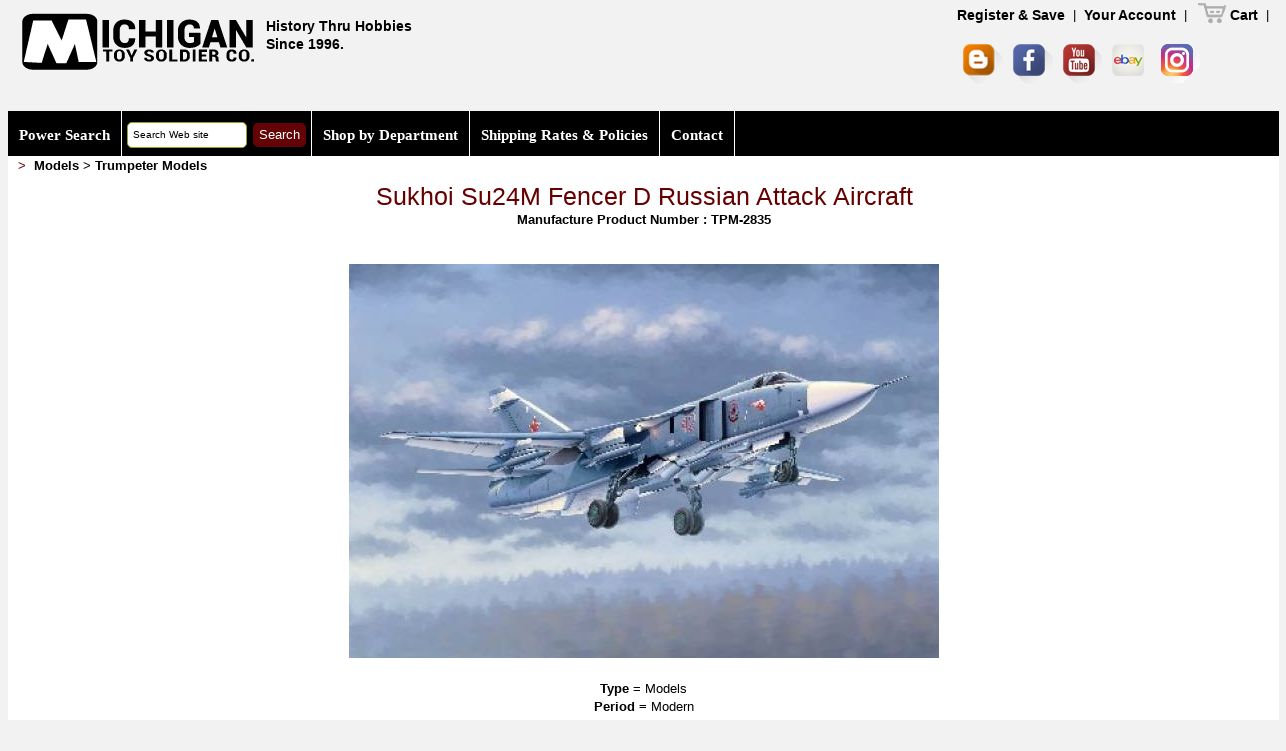

--- FILE ---
content_type: text/html; charset=UTF-8
request_url: https://www.michtoy.com/item-TPM-2835-Sukhoi_Su24M_Fencer_D_Russian_Attack_Aircraft.html
body_size: 41022
content:
<!DOCTYPE html>
<html lang="fr" dir="ltr">
		<head>
		<title>Michigan Toy Soldier Company : Trumpeter Models - Sukhoi Su24M Fencer D Russian Attack Aircraft</title>
<meta name="description" content="">
<meta name="keywords" content="Sukhoi Su24M Fencer D Russian Attack Aircraft, historical miniatures, toy soldiers, casting, sculpting, painting, hobby, toy soldier, books, figure kits, elastolin, britains, conte collectibles, miniatures, marx, King &amp; Country, lineol">
		<meta charset="utf-8">
		<meta name = "format-detection" content = "telephone=no" />
            <!-- no shared js library for this page : too specific 14/02/2018 -->
     <link rel="icon" href="/template_49332_85CY6EoPC91F72d03YGr/site/images/favicon.ico">
     <link rel="shortcut icon" href="/template_49332_85CY6EoPC91F72d03YGr/site/images/favicon.ico" />
     <link rel="stylesheet" href="/template_49332_85CY6EoPC91F72d03YGr/site/css/stuck.css?v=8">
     <link rel="stylesheet" href="/template_49332_85CY6EoPC91F72d03YGr/site/css/owl.carousel.css">
     <link rel="stylesheet" href="/template_49332_85CY6EoPC91F72d03YGr/site/css/form.css">
     <!-- font-awesome font -->
		<link rel="stylesheet" href="/template_49332_85CY6EoPC91F72d03YGr/site/fonts/font-awesome.css" type="text/css" media="screen">
     <!--<link rel="stylesheet" href="/template_49332_85CY6EoPC91F72d03YGr/site/css/jquery.fancybox-1.3.4.css">  -->   
     <link rel="stylesheet" href="/template_49332_85CY6EoPC91F72d03YGr/site/css/camera.css">
     <link rel="stylesheet" href="/template_49332_85CY6EoPC91F72d03YGr/site/css/style.css?v=8"><link rel="stylesheet" href="/michtoy_css/colorbox.css" />
    <!--[if lt IE 8]>
       <div style=' clear: both; text-align:center; position: relative;height:42;'>
         <a href="http://windows.microsoft.com/en-US/internet-explorer/products/ie/home?ocid=ie6_countdown_bannercode">
           You are using an outdated browser. For a faster, safer browsing experience, upgrade for free today
         </a>
      </div>
    <![endif]-->
    <!--[if lt IE 9]>
      <script src="js/html5shiv.js"></script>
      <link rel="stylesheet" media="screen" href="css/ie.css">
    <![endif]-->
<!-- michtoy custom -->
    <!--
    <link rel="icon" href="/template_49332_85CY6EoPC91F72d03YGr/site/images/favicon.ico?=v2">
     <link rel="shortcut icon" href="/template_49332_85CY6EoPC91F72d03YGr/site/images/favicon.ico?=v2" />
-->
<!-- [(#REM) Favicon ]-->

<link rel="icon" type="image/x-icon" href="../favicon.ico" />
<link rel="shortcut icon" type="image/x-icon" href="https://www.michtoy.com/favicon.ico" />
<link rel="icon" type="image/png" sizes="16x16" href="https://www.michtoy.com/MTSC_ico/favicon-16x16.png">
<link rel="icon" type="image/png" sizes="32x32" href="https://www.michtoy.com/MTSC_ico/favicon-32x32.png">
<link rel="apple-touch-icon" sizes="57x57" href=".https://www.michtoy.com/MTSC_ico/apple-icon-57x57.png">
<link rel="apple-touch-icon" sizes="60x60" href="../MTSC_ico/apple-icon-60x60.png">
<link rel="apple-touch-icon" sizes="72x72" href="../MTSC_ico/apple-icon-72x72.png">
<link rel="apple-touch-icon" sizes="76x76" href="../MTSC_ico/apple-icon-76x76.png">
<link rel="icon" type="image/png" sizes="96x96" href="../MTSC_ico/favicon-96x96.png">
<link rel="apple-touch-icon" sizes="114x114" href="https://www.michtoy.com/MTSC_ico/apple-icon-114x114.png">
<link rel="apple-touch-icon" sizes="120x120" href="../MTSC_ico/apple-icon-120x120.png">
<meta name="msapplication-TileImage" content="../MTSC_ico/ms-icon-144x144.png">
<link rel="apple-touch-icon" sizes="144x144" href="https://www.michtoy.com/MTSC_ico/apple-icon-144x144.png">
<link rel="apple-touch-icon" sizes="152x152" href="https://www.michtoy.com/MTSC_ico/apple-icon-152x152.png">
<link rel="apple-touch-icon" sizes="180x180" href="https://www.michtoy.com/MTSC_ico/apple-icon-180x180.png">
<link rel="icon" type="image/png" sizes="192x192"  href="https://www.michtoy.com/MTSC_ico/android-icon-192x192.png">
<link rel="manifest" href="../MTSC_ico/manifest.json">
<!--<meta name="msapplication-TileColor" content="#ffffff">
<meta name="theme-color" content="#ffffff">-->
     <link rel="stylesheet" href="/template_49332_85CY6EoPC91F72d03YGr/site/css/stuck.css?v=8">
     <link rel="stylesheet" href="../template_49332_85CY6EoPC91F72d03YGr/site/css/owl.carousel.css">
 
     <!-- font-awesome font -->
		<link rel="stylesheet" href="/template_49332_85CY6EoPC91F72d03YGr/site/fonts/font-awesome.css?v=1120853760" type="text/css" media="screen">
<!--     <link rel="stylesheet" href="/template_49332_85CY6EoPC91F72d03YGr/site/css/jquery.fancybox.css">    -->
<link rel="stylesheet" href="/template_49332_85CY6EoPC91F72d03YGr/site/css/style.css?v=8"><!-- do not comment !!!! ---->
     <!-- import grid.css -->
     <script src="/template_49332_85CY6EoPC91F72d03YGr/site/js/jquery-3.6.0.min.js"></script>
<!--     <script src="https://www.michtoy.com/template_49332_85CY6EoPC91F72d03YGr/site/js/jquery-migrate-1.2.1.min.js"></script>-->
<script src="../template_49332_85CY6EoPC91F72d03YGr/site/js/script.js"></script>
<!--     <script src="/template_49332_85CY6EoPC91F72d03YGr/site/js/superfish.js"></script> -->
     <script src="../template_49332_85CY6EoPC91F72d03YGr/site/js/jquery.equalheights-1.5.1.min.js"></script>
     
     <script src="../template_49332_85CY6EoPC91F72d03YGr/site/js/jquery.mobilemenu.js"></script>
     <script src="../template_49332_85CY6EoPC91F72d03YGr/site/js/jquery.easing-1.4.js"></script>
     <script src="../template_49332_85CY6EoPC91F72d03YGr/site/js/tmStickUp.js?v=8"></script>
     
     <script src="../template_49332_85CY6EoPC91F72d03YGr/site/js/jquery.ui.totop.js"></script>
     <script src="/template_49332_85CY6EoPC91F72d03YGr/site/js/jquery.fancybox.js?v=8"></script><!-- if deactivated layout is broken on line "New Arrivals" --><!-- No  async problem ? -->
     <script src="../template_49332_85CY6EoPC91F72d03YGr/site/js/owl.carousel-2.3.4.min.js"></script>
     <!--  <script src="/template_49332_85CY6EoPC91F72d03YGr/site/js/camera.js"></script>-->
     <!--[if (gt IE 9)|!(IE)]><!-->
     <script src="/template_49332_85CY6EoPC91F72d03YGr/site/js/jquery.mobile.customized.min.js?v=8">
     </script>
     <script src="../SpryAssets/SpryValidationTextField.js" type="text/javascript"></script>
	 <script src="../template_49332_85CY6EoPC91F72d03YGr/site/js/scroll_to_top.js">
     </script>
     <!--<![endif]-->
     <script>
       $(document).ready(function(){
          var owl = $("#owl");
          if(owl && owl.owlCarousel){
            owl.owlCarousel({
            items : 1, //10 items above 1000px browser width
            itemsDesktop : [995,1], //5 items between 1000px and 901px
            itemsDesktopSmall : [767, 1], // betweem 900px and 601px
            itemsTablet: [700, 1], //2 items between 600 and 0
            itemsMobile : [479, 1], // itemsMobile disabled - inherit from itemsTablet option
            //default settings => loop: false, autoplay: false
            autoPlay:true,
            stopOnHover : true,
            loop: true,
            nav: true,
            });
          }
        $().UItoTop({ easingType: 'easeOutQuart' });
        $('#stuck_container').tmStickUp({});
        if($("a.various").fancybox){
          $("a.various").fancybox();
        }
     });
     </script>
<script type="text/javascript">
jQuery(document).ready(function($) {
    $("#mmenu").hide();
    $(".mtoggle").click(function() {
        $("#mmenu").slideToggle(500);
    });
});
/* Erase default textfrom a Search input */
function cleanSITE(element) {
	if(element.value == "Search Web site") element.value = "";
}
</script>
   <script>
/* When the user clicks on the button, 
toggle between hiding and showing the dropdown content */
function myFunction() {
    document.getElementById("myDropdown").classList.toggle("show");
}

// Close the dropdown menu if the user clicks outside of it
window.onclick = function(event) {
  if (!event.target.matches('.dropbtn')) {

    var dropdowns = document.getElementsByClassName("dropdown-content");
    var i;
    for (i = 0; i < dropdowns.length; i++) {
      var openDropdown = dropdowns[i];
      if (openDropdown.classList.contains('show')) {
        openDropdown.classList.remove('show');
      }
    }
  }
}
</script>     
<!-- camera script -->

    <!--[if lt IE 8]>
       <div style=' clear: both; text-align:center; position: relative;height:42;'>
         <a href="http://windows.microsoft.com/en-US/internet-explorer/products/ie/home?ocid=ie6_countdown_bannercode">
           You are using an outdated browser. For a faster, safer browsing experience, upgrade for free today
         </a>
      </div>
    <![endif]-->
    <!--[if lt IE 9]>
      <script src="js/html5shiv.js"></script>
      <link rel="stylesheet" media="screen" href="css/ie.css">
    <![endif]-->
<!-- michtoy custom -->
<!-- <link href="https://www.michtoy.com/michtoy_css/MICHTOY-full-2020.css?v=8" rel="stylesheet" type="text/css"> -->

<!-- For Testing -->
<link href="/michtoy_css/MICHTOY-full-2020.css?v=14" rel="stylesheet" type="text/css">

<!--?v=764361328-->

    <link href="/michtoy_css/bhoover.css" rel="stylesheet" type="text/css">

<!--
    <link href="https://www.michtoy.com/michtoy_css/MICHTOY_2015.css" rel="stylesheet" type="text/css">
<link href="https://www.michtoy.com/michtoy_css/retrocompatible-2015-propal3.css?v=8" rel="stylesheet" type="text/css">
-->
   <!--     <script async type="text/javascript" src="Scripts/jquery.timers.js"></script>
<script type="text/javascript" src="Scripts/jquery.autoScroller.js"></script>--><style>
     .grid_3.preffix_1 h3 {
	margin-top: 17px;
}

#maingrid_9 {
	text-align: center;
	/* [disabled]width:73%; */
}
#rightRUBRIKmenu {
  margin-top: -14px;

}
			
</style><!-- #region Jssor Slider Begin -->
    <!-- Generator: Jssor Slider Maker -->
    <!-- Source: http://www.jssor.com -->
    <!-- This code works without jquery library. -->
    <script src="/michtoy_css/carousel-slider/js/jssor.slider-21.1.6.min.js" type="text/javascript"></script>
    <script type="text/javascript">
        jssor_1_slider_init = function() {
            
            var jssor_1_options = {
              $AutoPlay: false,
              $AutoPlaySteps: 4,
              $SlideDuration: 160,
              $SlideWidth: 150, /*200*/
              $SlideHeight: 147, /*200*/
              $SlideSpacing: 7, /*3*/
              $Cols: 3, /*4*/
              $ArrowNavigatorOptions: {
                $Class: $JssorArrowNavigator$,
                $Steps: 2 /*4*/
              },
              $BulletNavigatorOptions: {
                $Class: $JssorBulletNavigator$,
                $SpacingX: 10,
                $SpacingY: 1
              }
            };
            
            var jssor_1_slider = new $JssorSlider$("jssor_1", jssor_1_options);
            
            /*responsive code begin*/
            /*you can remove responsive code if you don't want the slider scales while window resizing*/
            function ScaleSlider() {
                var refSize = jssor_1_slider.$Elmt.parentNode.clientWidth;
                if (refSize) {
                    /*refSize = Math.min(refSize, 809);*/
                    refSize = Math.min(refSize, 628);
                    jssor_1_slider.$ScaleWidth(refSize);
                }
                else {
                    window.setTimeout(ScaleSlider, 30);
                }
            }
            ScaleSlider();
            $Jssor$.$AddEvent(window, "load", ScaleSlider);
            $Jssor$.$AddEvent(window, "resize", ScaleSlider);
            $Jssor$.$AddEvent(window, "orientationchange", ScaleSlider);
            /*responsive code end*/
        };
        
    </script>
    <style>
        /* jssor slider bullet navigator skin 03 css */
        /*
        .jssorb03 div           (normal)
        .jssorb03 div:hover     (normal mouseover)
        .jssorb03 .av           (active)
        .jssorb03 .av:hover     (active mouseover)
        .jssorb03 .dn           (mousedown)
        */
        .jssorb03 {
            position: absolute;
            display: none;
            top: 158px;
            align: center;
            position: relative;
        }
        .jssorb03-circle {
          border: 1px solid;
          border-radius: 15px;
          background-color: grey !important;
        }
        .jssorb03 div, .jssorb03 div:hover, .jssorb03 .av {
            position: absolute;
            /* size of bullet elment */
            width: 21px;
            height: 21px;
            text-align: center;
            line-height: 21px;
            color: white;
            font-size: 12px;
            overflow: hidden;
            cursor: pointer;
        }
        .jssorb03 div { background-position: -5px -4px; }
        .jssorb03 div:hover, .jssorb03 .av:hover { background-position: -35px -4px; }
        .jssorb03 .av { background-position: -65px -4px; }
        .jssorb03 .dn, .jssorb03 .dn:hover { background-position: -95px -4px; }
        
        /* jssor slider arrow navigator skin 03 css */
        /*
        .jssora03l                  (normal)
        .jssora03r                  (normal)
        .jssora03l:hover            (normal mouseover)
        .jssora03r:hover            (normal mouseover)
        .jssora03l.jssora03ldn      (mousedown)
        .jssora03r.jssora03rdn      (mousedown)
        .jssora03l.jssora03ldn      (disabled)
        .jssora03r.jssora03rdn      (disabled)
        */
        #jssor_1 .jssora03l, .jssora03r {
            /*display: block;*/display: none;
            visibility : hidden;
            position: absolute;
            /* size of arrow element */
            width: 55px;
            height: 55px;
            cursor: pointer;
            background: url('michtoy_css/carousel-slider/img/a03.png') no-repeat;
            overflow: hidden;
        }
        #jssor_1 .jssora03l {
          background-position: -3px -33px;
          top: 51px;
          left: -1px;
          width: 40px;
          height: 40px;
          font-size: 40px;
          color: lightgray;
        }
        #jssor_1 .jssora03r {
          background-position: -63px -33px;
          top: 51px;
          right: px;
          width: 40px;
          height: 40px;
          font-size: 40px;
          color: lightgray;
        }
        #jssor_1:hover .jssora03l { visibility: visible; background-position: -123px -33px; }
        #jssor_1:hover .jssora03r { visibility: visible; background-position: -183px -33px; }
        .jssora03l.jssora03ldn { background-position: -243px -33px; }
        .jssora03r.jssora03rdn { background-position: -303px -33px; }
        .jssora03l.jssora03lds { background-position: -3px -33px; opacity: .3; pointer-events: none; }
        .jssora03r.jssora03rds { background-position: -63px -33px; opacity: .3; pointer-events: none; }
.textPRODUCT p {
    /* text-align: justify; doesn't work if multiple <br> in the texte editor : texte goes left */
    text-align: center;
    }
    @media (max-width: 1025px) {
  iframe {
    width: inherit;
    height: inherit;
  }
  #videoContainer {
    margin-top: 0px;
    margin-left: 25px;
  }
  #documents_portfolio {
    text-align: center;
    margin-top: 10px;
}
.carouselPRODUCT #jssor_1 {
    left: 0 !important;
    margin-bottom: 10px;
  }
}
@media (min-width: 1026px) {
  .carouselPRODUCT #jssor_1 {
    left: -8.5% !important;
    margin-bottom: 10px;
  }
  #documents_portfolio {
    text-align: center;
  }
}

.add-to-cart-form {
  position: inherit;
  margin-top:5px;
}
    </style>
<script>
  (function(i,s,o,g,r,a,m){i['GoogleAnalyticsObject']=r;i[r]=i[r]||function(){
  (i[r].q=i[r].q||[]).push(arguments)},i[r].l=1*new Date();a=s.createElement(o),
  m=s.getElementsByTagName(o)[0];a.async=1;a.src=g;m.parentNode.insertBefore(a,m)
  })(window,document,'script','//www.google-analytics.com/analytics.js','ga');

  ga('create', 'UA-49544791-1', 'michtoy.com');
  ga('send', 'pageview');

</script>    </head>
<body>
<!--button back top-->
<div id="back-top"><i class="fa fa-arrow-circle-o-up"></i></div>  
<div class="main">
  <div class="menu_holder">
  	<div class="container bg1">
  		<div class="div-content">
<!--==============================header=================================-->
                  <div id="stuck_container"><!-- december 4 2016 : adding season background -->
				<header>
					<div class="container" id="topCONTAINER" itemtype="http://schema.org/Product" itemscope="">
                    <h1 id="h1TOPnonMOBILE" class="">
<a href="/">

      <img src="../template_49332_85CY6EoPC91F72d03YGr/site/images/logo-2015_255x189.png" alt="Michtoy Toy soldiers" border="0" id="topLOGO" class="no_resize"></a><span id="topH1line">
          <span class="MilitaryLINE">
History Thru Hobbies<!--Military miniatures shop-->
          <br />Since 1996.</span>
          </span>
          			</h1>
<h1 id="h1TOPMOBILE" class="hideME">

                    	<a href="/">
          <img src="../template_49332_85CY6EoPC91F72d03YGr/site/images/logo_michtoy-220px.png" alt="Michtoy Toy soldiers" border="0" class="no_resize"></a>
                    </h1>
          <!--<div class="clear"></div>-->
		  <div class="fright">
                            <div class="wrapperCART marTop1" style="padding-right:10px">
                            								 <!-- &urlorigine=https://www.michtoy.com/item-TPM-2835-Sukhoi_Su24M_Fencer_D_Russian_Attack_Aircraft.html -->  
<!--<a class="link7" href="https://www.michtoy.com/jd589ginLO28_hung59/my_account-NEW.php">New Account</a> | <a class="link7" href="https://www.michtoy.com/jd589ginLO28_hung59/my_account-ACCESS.php">Login</a> --><a class="link7" href="/jd589ginLO28_hung59/my_account-NEW.php">Register & Save</a> | <a class="link7" href="/jd589ginLO28_hung59/my_account-ACCESS.php">Your Account</a> |<!--?urlorigine=https://www.michtoy.com/item-TPM-2835-Sukhoi_Su24M_Fencer_D_Russian_Attack_Aircraft.html&nbsp;&nbsp;&nbsp;-->                               
<!--<a target="_parent" id="TOPmenuCART" href="/J7hrI3Bf611J02M/cart.php?prev=" class="link7">-->
<a target="_parent" id="TOPmenuCART" href="/J7hrI3Bf611J02M/cart.php" class="link7"><img border="0" align="texttop" width="35" vspace="0" hspace="0" height="24" alt="CART" src="../images/Cart-grey-icon_psd8440-FULL.png" class="no_resize" />Cart</a> | 
<!--<a href="http://www.michtoy.com/detail_page-2015.php?seo=Customer_Service_Area">Contacts</a>-->
<br /><!--cart--><!--<div id="cartTOP2014">-->
    <span class="txt1" id="CartLink" style="height: 24px;display: inline-block;"><ul class="soc_icons" id="soc_iconsNONmobile">
                                <li id="michtoyBLOGGERicon"><a href="http://michtoy-from-the-front.blogspot.com" title="Michtoy Blog" target="_blank"><img src="../images/Blogger_40x40_64.png" border="0"></i></a></li>
								<li id="michtoyFACEBOOKicon"><a href="https://www.facebook.com/michtoy248" title="Michtoy FaceBook" target="_blank"><img src="../images/Facebook_32x32_64.png" border="0"></i></a></li>
<!--								<li id="michtoyGOOGLEplusicon"><a href="https://plus.google.com/101437628275655337072/posts" title="Michtoy Google +" target="_blank"><img src="../images/Google_39x39_64.png" border="0"></i></a></li>--><li id="michtoyYOUTUBEicon"><a href="https://www.youtube.com/user/MichToyCo" title="Michtoy YouTube" target="_blank"><img src="../images/Youtube_39x39_64.png" border="0"></i></a></li>
			
			                    <li id="michtoyEBAYcon"><a href="https://www.ebay.com/str/michigantoysoldiercompany?_sop=10&_dmd=1&rt=nc" title="Michtoy EBAY" target="_blank"><img src="../images/ebay_39x39.png" border="0"></i></a></li>
<li id="michtoyINSTAGRAMicon"><a href="https://www.instagram.com/michtoysoldier/" title="Michtoy INSTAGRAM" target="_blank"><img src="../images/Instagram_39x39_64.png" border="0"></i></a></li>
			</ul>
							</div>
			</div><!--fright-->
     <!-- subMENUhome -->
<div class="clear" style="height:4px;"></div>
<div class="menu_holder" id="menu_holderTWO">

<nav id="nonMOBILEmenu">
								<ul class="sf-menu header_menu">                                    
<li><a href="/michtoy_search.php">Power Search</a></li>

                                <li>
                                      <form action="/michtoy_search_products.php" method="get">
                                            <div id="searchRight">
                                            <input type="text" placeholder="Search Web site" class="champsDEsaisieBLEU" size="15" name="matchString" id="recherche" value="Search Web site" accesskey="4" onclick="cleanSITE(this);"  />
                                                <input name="SearchMain" type="submit" value="Search" class="MainSearchButton"><!-- matchStringLEFT -->
                                                <input name="typeofSEARCH" type="hidden" id="typeofSEARCH" value="fulltext">
                                                <input name="items" type="hidden" id="items" value="15">
                                            </div>
                                      </form>
								</li>


<div class="dropdown"> <!-- removed this and replaced with no-class div SJMR -->

<li onclick="myFunction()" class="dropbtn">Shop by Department</li>
<div id="myDropdown" class="dropdown-content">
<a href="/Types-Toy_Soldiers_and_Miniatures.html">Toy Soldiers </a>
<a href="/Types-Figure_Kits_Busts_and_Accessories.html">Figure Kits & Miniatures</a>
<a href="/Types-Model Kits.html">Model Kits</a>
<a href="/Types-Paint_Glues_and_Finishing_Supplies.html">Paint, Finishing & Detailing</a>
<a href="/Types-Hobby_Tools_and_Supplies.html">Tools & Supplies</a>
<a href="/Types-Books_Magazines_Catalogs_and_Videos.html">Books, Magazines, DVDs</a>
<a href="/Types-Scenic_and_Diorama_Materials.html">Scenic & Diorama</a>
<a href="/Types-Display_Products.html">Display & Collection Products</a>
<a href="/Types-Collectible_Armor_and_Aircraft.html">Collectible Armor & Aircraft</a>
<a href="/Types-Wargaming.html">Wargaming</a>
<a href="/Types-Old_Toys_Soldiers_Vintag_Toys_and_Collectors_Items.html">One-of-a-Kind, Vintage, Retired & Collectibles</a>
<a href="/Types-MichToy_Gift_Cards.html">MichToy Gift Cards</a>
</div> <!-- end class="dropdown-content" -->
</div>

<li><a href="/page-Shipping_Rates_Policies.html">Shipping Rates & Policies</a></li>

<li><a href="/contact-Customer_Service_Area.html">Contact</a></li>

<!-- <li id="last-li"><form class="js-cm-form" id="subForm" action="https://www.createsend.com/t/subscribeerror?description=" method="post" data-id="92D4C54F0FEC16E5ADC2B1904DE9ED1AE3A26D607514FFF02250598DE9AE69C6051966B02A3934E895BBCAC2148583D5D1D8B0E8A6BA1DF8F9BB501AAF805C23">&nbsp;<input id="fieldName" maxlength="200" size="10" name="cm-name" placeholder="Your name"> <input autocomplete="Email" class="js-cm-email-input qa-input-email" id="fieldEmail" maxlength="200" size="10" name="cm-uhxdj-uhxdj" placeholder="Your email" required="" type="email"> <button type="submit" class="MainSearchButton">Newsletter Subscribe</button></form><script type="text/javascript" src="https://js.createsend1.com/javascript/copypastesubscribeformlogic.js"></script>





</li> -->	

</ul><!-- end top nav bar -->

</nav><!-- end non mobile menu -->
    <nav id="mobil" class="hideME mobile-nav-bar">
	<div id="toggle-bar" class="toggle-barBHOOVER">
        <strong><a class="mtoggle" href="#"><!--MENU-->Shop by Department</a></strong>
        <a class="navicon mtoggle" href="#">MAIN MENU</a>
	</div>
    <ul id="mmenu">
        <li><a href="#">Home</a></li>
        <li><a href="#"><!--Shop by Department--></a>
            <ul>                <li>
                    <a href="/Types-Toy_Soldiers_and_Miniatures.html">Toy Soldiers </a>
                </li>
                                <li>
                    <a href="/Types-Figure_Kits_Busts_and_Accessories.html">Figure Kits & Miniatures</a>
                </li>
                                <li>
                    <a href="/Types-Model Kits.html">Model Kits</a>
                </li>
                                <li>
                    <a href="/Types-Paint_Glues_and_Finishing_Supplies.html">Paint, Finishing & Detailing</a>
                </li>
                                <li>
                    <a href="/Types-Hobby_Tools_and_Supplies.html">Tools & Supplies</a>
                </li>
                                <li>
                    <a href="/Types-Books_Magazines_Catalogs_and_Videos.html">Books, Magazines, DVDs</a>
                </li>
                                <li>
                    <a href="/Types-Scenic_and_Diorama_Materials.html">Scenic & Diorama</a>
                </li>
                                <li>
                    <a href="/Types-Display_Products.html">Display & Collection Products</a>
                </li>
                                <li>
                    <a href="/Types-Collectible_Armor_and_Aircraft.html">Collectible Armor & Aircraft</a>
                </li>
                                <li>
                    <a href="/Types-Wargaming.html">Wargaming</a>
                </li>
                                <li>
                    <a href="/Types-Old_Toys_Soldiers_Vintag_Toys_and_Collectors_Items.html">One-of-a-Kind, Vintage, Retired & Collectibles</a>
                </li>
                                <li>
                    <a href="/Types-MichToy_Gift_Cards.html">MichToy Gift Cards</a>
                </li>
                            </ul>
        </li>
        <!--<li><a href="http://www.michtoy.com/Vendors-Brands-Companies-at-michtoy.html">Shop by brands</a></li>-->
        <li><a href="/michtoy_search.php">Search</a></li>
        <li><a href="/page-About_Us.html">About</a></li>
        <li><a href="/page-Ordering_POLICIES.html">Ordering & Policies</a></li>
        <li><a href="/contact-Customer_Service_Area.html">Contact</a></li>       	
    </ul><!-- below for select mobile -->
<nav id="hideSELECTnav">
</nav>
					</div>

					</div>
  </header>
			</div>
            <!--<div class="clear"> </div> --><!--=====================Content======================-->


<div class="content">
  <div class="container" id="mainCONTAINER">
    <!--<div class="row" id="mainROW">-->
     <div style="display:;">
    	<!--<div class="grid_2etdemi" id="rightRUBRIKmenu">-->
    	                 <!-- right include s ? -->
				 <!--                 <br />-->
                                   
      	</div>
     </div>
      <div class="grid_9" id="maingrid_9" style="width:100%">
                              		<div class="filARIANE2014" style="margin-top: 1px;width: 100%;text-align: left;margin-bottom: 7px;">
            <!--&gt; &nbsp; <a href="http://www.michtoy.com" class="tanLINK">Home</a>-->
                <span class="tanLINK"> &nbsp;&gt; &nbsp;</span><a class="tanLINK" href="michtoy_search_products.php?Types=Models&Vendor_ID=Trumpeter Models">Models</a> &gt; <a class="tanLINK" href="michtoy_search_products.php?Vendor_ID=Trumpeter Models">Trumpeter Models</a>

                <!-- <br />
                by  -->
            </div>
                    <!--View all&nbsp;Trumpeter Models products    <hr>-->
                    <!--<h3>Sukhoi Su24M Fencer D Russian Attack Aircraft</h3>-->
            <div class="text3" style="display: none;">
                <a title="Click for more on this Vendor" href="vendors-Trumpeter Models.html">Trumpeter Models</a>
            </div><!-- move this under class="text3" ? -->
          		<!--</div> subMENUhome -->
        <div class="clear"></div>
      	<div class="preffix_1" id="michtoyHEADLINES"><!--grid_6 preffix_1-->
<div class="preffix_1"><!--grid_6 april 2016 - grid_9 june 2016 -->
        <!-- michtoy specials ? --><div class="text3">
<!--            <h1 style="text-align:center;">Sukhoi Su24M Fencer D Russian Attack Aircraft</h1>-->
            <div style="text-align:center;font-size: 25px;line-height: normal;color: #660000;">Sukhoi Su24M Fencer D Russian Attack Aircraft</div>
        <span class="bold"><!--<strong>Product#</strong> = --> Manufacture Product Number : TPM-2835                          <br>
        </span>
<!--<br /><a title="Click for more on this Vendor" href="vendors-Trumpeter Models.html">Trumpeter Models</a> 11 09 2016 : moved as Rick request to the top -->
		</div>  
						<div class="box7 text4">
<!--      Text description aka text editor was here = bad changed on 08 02 2020 -->
      </div>
	  			 
	<div class="box-2" id="documents_portfolio" style="align-content: center;padding-bottom:1px;padding-left:10px !important;">
		
                  	<a class="group1 cboxElement no_resize" onclick="" href="../michtoy/Picture_TPM-02835.jpg" rel="group1" type="image/jpeg" title="Sukhoi Su24M Fencer D Russian Attack Aircraft picture 1">
            	      	<img src="HmichtoyTOYsoldier.php?michtoyPROD=michtoy/Picture_TPM-02835.jpg&geurlar=590&teurhau=400" alt="Sukhoi Su24M Fencer D Russian Attack Aircraft" align="center"class="no_resize zoomIMAGE" id="mainPICTURE" style=margin-left: -9%;><!-- 31 08 2014 : geurlar=300&teurhau=200  img7February 2020 problems of picture too much on the left because of the movig of the DESCRIPTION AT THE TOP-->
      	  	      	</a>
      <!-- end main picture -->
            		</div><!--#documents_portfolio-->
      <div class="clear"></div>
</div>
    <div class="carouselPRODUCT" style="align-content: center;"><!-- place carousel here -->
	  <!-- original width :  width: 809px; 609 or 409 doesn't work -->	</div>
<!--			Product Description was here moved before 12/02/2020 -->
			
          <!-- video -->
	   <!-- product data -->
    <div class="textPRODUCT">
        <br /><strong>Type</strong> =
    <span>Models</span>
        <br />
                    <strong>Period = </strong>
    Modern    <br />
                <strong>Material =</strong> Plastic<strong>
    <br />
    </strong>
            <strong>Finish =</strong> Unfinished Model Kit    <br />
            <strong>Date of Release =</strong> 2010-02-16    <!-- Clearance/statut :  -->
    <br />
              
               <!--div style="width:71%;"> -->
      <strong>Status = Available</strong>
      <!--</div>
      <br>-->
			<div class="BackOrder textPRODUCT" style="text-align:center;padding-top:1px;"><!--<strong>  -->
	  		<div align=center><table style=width:33%><tr><td align=center>This item is Normally Stocked but may take up to two weeks for delivery if not in stock. We will notify you of any delays<!-- was In Stock --></td></td></table></div>	  </div>
			<strong>MSRP:</strong> $141.99
		<!--Suggested Retail Price:<span class="txt11"> $141.99</span><br /><br />-->
		<!-- start math card -->
      <!-- money_format function was removed from PHP8.0
The function given below provied the utility of the same removed function.
-->
<div id="inc_add_to_cart_visible" style="float: none;">
	

			
			
<!-- SJMR DEBUG STATUS: Available DISCOUNT = 10<br>COUPON:  DISCOUNT = <br>VENDOR: Trumpeter Models DISCOUNT = 10 -->


















					                







				
	 





<span class="listePRICE">Your price $141.99</span></strong><!-- 28 No discount -->		
<form action="https://www.michtoy.com/J7hrI3Bf611J02M/add.php" method="post" name='formTPM-2835' target="_top">
                <span class="Style4">
              <input type="hidden" name="multipleitems" id="multipleitemsTPM-2835" value="no">
                  <input type="hidden" name="nontax" id="nontaxTPM-2835" value="no">
                  <input type="hidden" name="checkboxed" id="checkboxedTPM-2835" value="no">
                  <input type="hidden" name="item" id="itemTPM-2835" value='TPM-2835'>
                  <input type="hidden" name="product" id="productTPM-2835" value='Sukhoi Su24M Fencer D Russian Attack Aircraft'>
                  <!-- price -->                  <input type="hidden" name="price" id="priceTPM-2835" value='141.99'>
                  <input type="hidden" name="custID">
                  <input type="hidden" name="length" id="lengthTPM-2835" value="0.00">
                  <input type="hidden" name="width" id="widthTPM-2835" value="">
                                    <input type="hidden" name="height" id="heightTPM-2835" value="Available">
              <input type="hidden" name="weight" id="weightTPM-2835" value="no coupon">
              <input type="hidden" name="weight_units" value="Trumpeter Models">
                                  
                                                                                        
			  

			                                            <input maxlength="3" name="quantity" id="quantityTPM-2835" size="1" value="1" style="float:none;">
              <input name="Add to Cart" type="submit" class="AddCartButton" value="Add to Cart" style="float:none;">
                                                                                    <input type="hidden" name="dimensions_units" value="141.99">&nbsp;&nbsp;&nbsp; <br />
                                    
                              
</span>
    </form>
          	</div><!-- end cart -->
<script>
	$(function() {
		var element = document.getElementById('inc_add_to_cart_hidden');
		element.remove();
	});
</script>	
			<!-- end math card -->
    <br />        </div>
<div class="clear"></div>
	  </div>

<!--    <div style="margin-bottom: 11px;">-->
<!--    </div>-->


      </p><!--video was here tweak asked by Rick 15/11/2016 -->
    <br />
    <div class="clear"></div>
    <!-- recently viewed -->        </div>
        <div class="clear" style="height:15px;"></div>      
                </div>
    </div><!-- grid_9 -->
    <!-- display nav right ? -->
     </div>
    		</div><!-- div-content --> 
    	</div><!-- container bg1 --> 
    </div><!-- menu_holder -->      
  </div><!-- main -->
    	<!--</div>
    </div>
  </div>-->
      <div class="clear"></div>
<!--==============================footer=================================-->
<footer>

<div class="footer_priv">
			<div class="container">
				<div class="row">
					<div class="grid_6">
						<h1><a href="/"><img src="../template_49332_85CY6EoPC91F72d03YGr/site/images/logo.png" alt="michtoy" border="0"></a></h1>
					</div>
	
					<div class="grid_6" style="float: right;">
						<div class="marTop3">
							<ul class="list_footer">
								<!--<li class="current"><a href="http://www.michtoy.com/">Home</a></li>-->
								<!----><li><a href=https://www.michtoy.com/page-About_Us.html>About</a></li>
<!--								<li><a href="http://www.michtoy.com/page-Help.html">Help</a></li>-->
								<li><!--http://www.michtoy.com/page-About_Our_Retail_Shop.html--><a href=https://www.michtoy.com/page-About_Our_Retail_Shop.html>Retail Location &amp; Hours</a></li>
								<!--<li>http://www.michtoy.com/page-Shipping_Rates.html<a href="detail_page-2015.php?seo=Shipping_Rates">Shipping</a></li>-->
								<li><a href=https://www.michtoy.com/contact-Customer_Service_Area.html>Contact</a></li>
																							</ul>
	
							<!--<ul class="soc_icons">
								<li><a href="https://www.facebook.com/michtoy248" target="_blank"><i class="fa fa-facebook-square"></i></a></li>
								<li><a href="https://twitter.com/MichToySoldier" target="_blank"><i class="fa fa-twitter-square"></i></a></li>
								<li><a href="https://plus.google.com/101437628275655337072/posts" target="_blank"><i class="fa fa-google-plus-square"></i></a></li>
								<li><a href="https://www.youtube.com/user/MichToyCo" target="_blank"><i class="fa fa-youtube-square"></i></a></li>
								<li><a href="https://www.pinterest.com/michtoysoldier/" target="_blank"><i class="fa fa-pinterest-square"></i></a></li>
							</ul>-->
						</div>
					</div>
				</div>

				<p class="txt_priv">Michtoy &copy; <span id="copyright-year"></span>. <a href="https://www.michtoy.com/page-Shipping_Rates_Policies.html" class="link2">Ordering & Policies</a><!--   | <a class="lien_menu_bas" href="/spip-3-0-5/spip.php?page=backend" title="RSS"><img src="../spip-3-0-5/squelettes-dist/img/feed.png" alt="Follow michtoy.com life" class="format_png no_resize" border="0" height="16" width="16">&nbsp;Latest Articles</a> --> <br></p>

			</div>

  </div>  
</footer>

        
    <!--</div>-->
     		<script src="/template_49332_85CY6EoPC91F72d03YGr/site/js/jquery-3.6.0.min.js"></script>
		<script src="/michtoy_css/jquery.colorbox-1.6.4.js"></script>
<script>
			$(document).ready(function(){
				//Examples of how to assign the Colorbox event to elements
				$(".group1").colorbox({rel:'group1'});
				$(".group2").colorbox({rel:'group2', transition:"fade"});
				$(".group3").colorbox({rel:'group3', transition:"none", width:"75%", height:"75%"});
				$(".group4").colorbox({rel:'group4', slideshow:true});
				$(".ajax").colorbox();
				$(".youtube").colorbox({iframe:true, innerWidth:640, innerHeight:390});
				$(".vimeo").colorbox({iframe:true, innerWidth:500, innerHeight:409});
				$(".iframe").colorbox({iframe:true, width:"80%", height:"80%"});
				$(".inline").colorbox({inline:true, width:"50%"});
				$(".callbacks").colorbox({
					onOpen:function(){ alert('onOpen: colorbox is about to open'); },
					onLoad:function(){ alert('onLoad: colorbox has started to load the targeted content'); },
					onComplete:function(){ alert('onComplete: colorbox has displayed the loaded content'); },
					onCleanup:function(){ alert('onCleanup: colorbox has begun the close process'); },
					onClosed:function(){ alert('onClosed: colorbox has completely closed'); }
				});

				$('.non-retina').colorbox({rel:'group5', transition:'none'})
				$('.retina').colorbox({rel:'group5', transition:'none', retinaImage:true, retinaUrl:true});
				
				//Example of preserving a JavaScript event for inline calls.
				$("#click").click(function(){ 
					$('#click').css({"background-color":"#f00", "color":"#fff", "cursor":"inherit"}).text("Open this window again and this message will still be here.");
					return false;
				});
				/* not lightbox */
				$().UItoTop({ easingType: 'easeOutQuart' });
        		$('#stuck_container').tmStickUp({});
			});
			jQuery(document).ready(function($) {
    $("#mmenu").hide();
    $(".mtoggle").click(function() {
        $("#mmenu").slideToggle(500);
    });
    });
		</script>
		<!-- <script src="/template_49332_85CY6EoPC91F72d03YGr/site/js/jquery-3.6.0.min.js"></script> -->
     <script src="/template_49332_85CY6EoPC91F72d03YGr/site/js/jquery-migrate-3.3.2.min.js"></script>
     <script src="/template_49332_85CY6EoPC91F72d03YGr/site/js/script.js"></script> 
     <script src="/template_49332_85CY6EoPC91F72d03YGr/site/js/superfish-1.7.10.js"></script>
     <script src="/template_49332_85CY6EoPC91F72d03YGr/site/js/jquery.equalheights-1.5.1.min.js"></script>
     <script src="/template_49332_85CY6EoPC91F72d03YGr/site/js/jquery.mobilemenu.js"></script>
     <script src="/template_49332_85CY6EoPC91F72d03YGr/site/js/jquery.easing-1.4.js"></script>
     <script src="/template_49332_85CY6EoPC91F72d03YGr/site/js/tmStickUp.js?v=8"></script>
     <script src="/template_49332_85CY6EoPC91F72d03YGr/site/js/jquery.ui.totop.js"></script>
     <!--<script src="/template_49332_85CY6EoPC91F72d03YGr/site/js/jquery.fancybox-1.3.4.js"></script> -->
     <script src="/template_49332_85CY6EoPC91F72d03YGr/site/js/owl.carousel-2.3.4.min.js"></script>
     <script src="/template_49332_85CY6EoPC91F72d03YGr/site/js/camera-1.3.4.js"></script>
     <!--[if (gt IE 9)|!(IE)]><!-->
     <script src="/template_49332_85CY6EoPC91F72d03YGr/site/js/jquery.mobile.customized.min.js?v=8"></script>
     <!--<![endif]-->
     <script>
       $(document).ready(function(){
        $().UItoTop({ easingType: 'easeOutQuart' });
        $('#stuck_container').tmStickUp({});
      /*$("a.various").fancybox();*/
     });
     </script>
<script type="text/javascript">
jQuery(document).ready(function($) {
    $("#mmenu").hide();
    $(".mtoggle").click(function() {
        $("#mmenu").slideToggle(500);
    });
});
/* Erase default textfrom a Search input */
function cleanSITE(element) {
	if(element.value == "Search Web site") element.value = "";
}
</script>
    <script type="text/javascript">jssor_1_slider_init();</script>
    <!-- #endregion Jssor Slider End -->
      <script>
/* When the user clicks on the button, 
toggle between hiding and showing the dropdown content */
function myFunction() {
    document.getElementById("myDropdown").classList.toggle("show");
}

// Close the dropdown menu if the user clicks outside of it
window.onclick = function(event) {
  if (!event.target.matches('.dropbtn')) {

    var dropdowns = document.getElementsByClassName("dropdown-content");
    var i;
    for (i = 0; i < dropdowns.length; i++) {
      var openDropdown = dropdowns[i];
      if (openDropdown.classList.contains('show')) {
        openDropdown.classList.remove('show');
      }
    }
  }
}
</script>     
</body>
</html>


--- FILE ---
content_type: text/css
request_url: https://www.michtoy.com/template_49332_85CY6EoPC91F72d03YGr/site/css/stuck.css?v=8
body_size: 726
content:
#stuck_container {
		-webkit-transition: all 0.4s ease;
		-moz-transition: all 0.4s ease;
		-ms-transition: all 0.4s ease;
		-o-transition: all 0.4s ease;
		transition: all 0.4s ease;
}

.isStuck {
	
		-webkit-transition: all 0.2s ease;
		-moz-transition: all 0.2s ease;
		-ms-transition: all 0.2s ease;
		-o-transition: all 0.2s ease;
		transition: all 0.2s ease;
	box-shadow: 5px 1px 5px rgba(0,0,0,0.5);
}
.isStuck .menuBox {
	margin: 0;

	-webkit-transition: all 0.4s ease;
	-moz-transition: all 0.4s ease;
	-ms-transition: all 0.4s ease;
	-o-transition: all 0.4s ease;
	transition: all 0.4s ease;
}

@media (max-width: 979px) {
	#stuck_container {
		box-shadow: none;
	}
	.pseudoStickyBlock {
		height: 0 !important;
	}
}

--- FILE ---
content_type: text/css
request_url: https://www.michtoy.com/template_49332_85CY6EoPC91F72d03YGr/site/css/owl.carousel.css
body_size: 1143
content:
.car_div{margin-top:70px;padding:34px 64px 0 48px;background-color:#eaeaea;}
.car_title{margin-bottom:11px;color:#212020;font:24px/30px 'Kreon', serif;}
#owl{overflow:hidden;z-index:1;position:relative;margin:0px;}
#owl .owl-item{float:left;width:100%;}
#owl .item{padding-bottom:44px;color:#595959;padding-top:13px;padding-left:16px;background:url(../images/quotes.png) 0 0 no-repeat;overflow:hidden;position:relative;text-align:center;text-align:left;font-style:italic;}
#owl .color2{text-align:right;margin-right:70px;padding-top:26px;font:italic 300 20px/24px 'Kreon', serif;}
#owl .owl-wrapper-outer{padding-top:0;overflow:hidden;}
#owl .owl-prev, #owl .owl-next{cursor:pointer;position:absolute;background:url(../images/prevnext.png) 0 0 no-repeat;display:block;height:27px;width:27px;right:28px;bottom:15px;overflow:hidden;text-indent:-999px;}
#owl .owl-next{right:0px;background-position:right bottom;}
#owl .owl-next:hover{background-position:right 0;}
#owl .owl-prev:hover{background-position:0 bottom;}
.owl-carousel .owl-wrapper{display:none;position:relative;-webkit-transform:translate3d(0px, 0px, 0px);-webkit-perspective:1000;}

--- FILE ---
content_type: text/css
request_url: https://www.michtoy.com/michtoy_css/MICHTOY-full-2020.css?v=14
body_size: 48951
content:
@@charset "UTF-8";a{color:#005D8A;font-weight:bold;cursor:pointer;text-decoration:none;}

a:hover{color:#6CB4FB;}

i{font-style:italic;}
em{font-style:italic;}
#GRC{background-color:#ededed;}
#champ_recherche{margin:0px;padding:5px;}
#recherche{position: relative;padding-left: 2px;bottom: 3px;font-size: 10px;margin-top: 0px;margin-bottom: 0px;margin-left: 5px;width: 111px;border: thin solid #8ca428;border-radius: 5px;height: 22px;padding-left: 5px;}
.MainSearchButton{position: relative;bottom: 2px;margin-right: 5px;border-radius: 5px;background: #640305;color: white;border: 0;height: 24px;}
.MainSearchButton:hover{background:#A32C28 !important;}
.boutonOKbleu{font-size:8pt;color:#333;width:25px;background-color:#FFF;border:thin solid #8ca428;padding:0px;margin:0px;}
.spip_logos{margin-right:3px;}
#topGREENhead{float:left;margin-left:10px;}
#pied{display:none;}
.img2{margin-right:40px;}
.no_resize{}
.menu_holder{background:#000;margin-top:1px;}
.grid_4{width:333px;}
.grid_4-home{width:290px;}
.grid_3{}
.hline2{padding-left:1%;width:98%
border-bottom-width:1px;border-bottom-style:solid;border-bottom-color:#FFF;}
.hline2.v2{padding-left:18px;}
.txt2{font:bold 18px/34px 'Roboto',Arial,sans-serif;}
.txt4{font:500 32px/33px 'Roboto',Arial,sans-serif;}
.txt5{font:500 29px/40px 'Roboto',Arial,sans-serif;}
#owl .grid_3.item img{margin-right:9px;}
.various.iframe img{margin-right:10px;}
ul.sf-menu > li > a{font:bold 15px/51px "Roboto",Verdana;padding:0 11px;height: 45px;line-height: 3.3 !important;margin: 0 !important;}
ul.sf-menu > li > a strong{background-color:#693;}
ul.sf-menu>li.current>a strong, ul.sf-menu>li.sfHover>a strong, ul.sf-menu>li>a:hover strong{background-color:#666;}
.sf-menu > li > ul{background-color:#666666;}
ul.sf-menu > li{border-right:1px solid #fff;float:left;font:bold 20px/46px "Roboto",Georgia,sans-serif;margin-right:0;position:relative;}
header{background-repeat:no-repeat;background-position:center center;padding-top:1px;}
#filARIANE{background-color:#FFF;padding:3px;width:90%;}
.list2{margin:3px 0 0;}
.list2 li{padding-left:13px;padding-right:1px;margin:0px;}
.grid_4 .banner2.v2.maxheight{background-color:#999;}
.grid_4 .banner2.v2.maxheight p{font-size:12px;color:#666;}
.placementLOGO a img .no_resize{margin-right:5px;}
.placementLOGO img{margin-right:5px;height:auto;max-height:40%;}
#logoARTICLE .no_resize{margin-right:5px;}
.hline2 h3{margin-top:15px;}
.hline2 h2{margin-top:1px;font-size:2em;}
.preffix_1{margin-left: 0 !important;}
.banner1{border-top-width:medium;border-right-width:medium;border-bottom-width:medium;border-left-width:medium;border-top-style:solid;border-right-style:solid;border-bottom-style:solid;border-left-style:solid;border-top-color:#FC0;border-right-color:#FC0;border-bottom-color:#FC0;border-left-color:#FC0;background-attachment:scroll;background-color:#FFF;background-image:none;background-repeat:repeat;background-position:0 0;}
.banner1 + .banner1{background:none repeat scroll 0 0 #ffffff;border-top-width:0px;border-right-width:0px;border-bottom-width:0px;border-left-width:0px;border-top-style:none;border-right-style:none;border-bottom-style:none;border-left-style:none;}
.banner2{background:#EDEDED;}
.banner3{box-sizing:border-box;position:relative;font-size:1.4em;font-style:italic;margin-top:4px;margin-right:0;margin-bottom:0;margin-left:31px;padding-top:8px;padding-right:10px;padding-bottom:23px;padding-left:10px;color:#666;width:65%;}
.box2 p{color:#000;}
.soc_icons{position: relative;margin-top:8px !important;left:10px!important;}
.soc_icons > li{margin-left:6px;}
.soc_icons > li:first-child{margin-left:0 !important;}
.soc_icons > li i{font:33px/38px "FontAwesome";}
#RTVtitle{color:#FFF;}
iframe{border:none;}
#leftRUBRIKmenu{border-top-width:thin;border-top-style:solid;border-top-color:#ABABAB;border-right-width:thin;border-right-style:solid;border-right-color:#ABABAB;margin-right:8px;z-index:auto;}
#container{width:100%;padding-top:0px;padding-right:0px;padding-bottom:0px;padding-left:5px;}
.container .banner1 .txt4{color:#ABABAB;}
.hline2 .row #search{background-color:#FFF;}
.hline2 .row #directory{background-color:#FFF;}
#rtv{background-color:#FFF;}
.container #laLANTERNE{background-color:#FFF;border:medium solid #FDB733;color:#95969A;}
.div-content .container #agendaRAMBOLITAIN{background-color:#F1F1F1;border-top:1px solid #ccc;border-bottom:1px solid #ccc;margin-top:15px;padding-bottom:13px;position:relative;width:100%;}
.div-content #preFOOTER{background-color:#D3D3D3;}
.div-content{padding-bottom:0px;}
.grid_8{padding-left:5px;}
.footer_priv{padding:1px 0 30px;background-color:#f2f2f2;}
#containerARTICLE .hline2.v4 .row #evenementsARTICLE{margin-top:-15px;border-left-width:thin;border-left-style:solid;border-left-color:#E3E3E3;}
.hline2.v4 .row .grid_4 .banner2{height:333px;margin:12px 0 0;padding:10px 12px 13px 14px;}
.grid_4 .banner2 .v2.color1{line-height:normal;font-size:1.8em;}
#rightVOIRAUSSI{float:right;height:auto;margin-left:5px;width:25%;z-index:1000;color:#999;}
.titre_article_deux{padding-left:5px;}
.bloc_rubriqueRIGHT{padding-left:5px;background-color:#fff;border-bottom:thin dashed #ccc;display:block;height:20px;margin:0 2px;padding-top:5px;vertical-align:top;}
#back-top{margin-left:584px;margin-bottom: 80px;}
#gall_holder_ARTICLES{background-color:#FFF;}
.gall_holder{background:#FFF none repeat scroll 0 0;margin-top:6px;}
p{text-align:left;}
.titre_article_deux{display:block;font-weight:700;height:25px;margin-top:1px;padding-bottom:3px;padding-left:3px;padding-top:6px;vertical-align:middle;width:220px;}
.more_btn{background:#B0CF38 none repeat scroll 0 0;color:#fff;display:inline-block;font:bold 20px/20px "Roboto",Arial,sans-serif;margin-top:20px;padding:16px 30px 21px;}
.more_btn0{background:#B0CF38 none repeat scroll 0 0;color:#fff;display:inline-block;font:250 10px/12px "Roboto",Arial,sans-serif;margin-top:14px;padding:7px 17px 8px;position:relative;text-decoration:none;}
.more_btn2{margin-top:3px;padding:14px 31px 17px;background:#b0cf38 none repeat scroll 0 0;}
.more_btn_gall{background:#B0CF38 none repeat scroll 0 0;color:#fff;display:inline-block;font:bold 20px/24px "Roboto",Arial,sans-serif;margin-top:1px;padding:7px 11px;position:relative;text-decoration:none;}
.grid_4 .banner2 .more_btn2{margin-top:10px;padding-top:7px;padding-right:13px;padding-bottom:9px;padding-left:13px;}
.caption{padding-top:20px;padding-right:10px;padding-bottom:15px;padding-left:20px;}
.caption span.slider_txt2{color:#fff;display:block;font:15px/20px "Roboto",Arial,Helvetica,sans-serif;margin-top:6px;position:relative;}
dt img{margin-right:5px;margin-left:5px;}
strong{font-weight:700;}
div.socialtags{clear:none;margin:2px 0 0;padding:0;}
table{*border-collapse:collapse;border-spacing:0;width:100%;}
.zebra td, .zebra th{padding:10px;border-bottom:1px solid #f2f2f2;}
.zebra tbody tr:nth-child(even){background:#f5f5f5;-webkit-box-shadow:0 1px 0 rgba(255,255,255,.8) inset;-moz-box-shadow:0 1px 0 rgba(255,255,255,.8) inset;box-shadow:0 1px 0 rgba(255,255,255,.8) inset;}
.zebra th{text-align:left;text-shadow:0 1px 0 rgba(255,255,255,.5);border-bottom:1px solid #ccc;background-color:#eee;background-image:-webkit-gradient(linear, left top, left bottom, from(#f5f5f5), to(#eee));background-image:-webkit-linear-gradient(top, #f5f5f5, #eee);background-image:-moz-linear-gradient(top, #f5f5f5, #eee);background-image:-ms-linear-gradient(top, #f5f5f5, #eee);background-image:-o-linear-gradient(top, #f5f5f5, #eee);background-image:linear-gradient(top, #f5f5f5, #eee);}
.zebra th:first-child{-moz-border-radius:6px 0 0 0;-webkit-border-radius:6px 0 0 0;border-radius:6px 0 0 0;}
.zebra th:last-child{-moz-border-radius:0 6px 0 0;-webkit-border-radius:0 6px 0 0;border-radius:0 6px 0 0;}
.zebra th:only-child{-moz-border-radius:6px 6px 0 0;-webkit-border-radius:6px 6px 0 0;border-radius:6px 6px 0 0;}
.zebra tfoot td{border-bottom:0;border-top:1px solid #fff;background-color:#f1f1f1;}
.zebra tfoot td:first-child{-moz-border-radius:0 0 0 6px;-webkit-border-radius:0 0 0 6px;border-radius:0 0 0 6px;}
.zebra tfoot td:last-child{-moz-border-radius:0 0 6px 0;-webkit-border-radius:0 0 6px 0;border-radius:0 0 6px 0;}
.zebra tfoot td:only-child{-moz-border-radius:0 0 6px 6px;-webkit-border-radius:0 0 6px 6px
border-radius:0 0 6px 6px}
#fbm_list{color:#666;font-size:14px;font-weight:bold;height:289px;margin:0 auto;overflow:auto;text-align:left;width:205px;}
.camera_wrap .camera_pag .camera_pag_ul li{margin-right:20px;}
.camera_wrap .camera_pag .camera_pag_ul li span{border-radius:2000px;cursor:pointer;display:block;height:12px;overflow:hidden;text-indent:-999px;width:12px;background-attachment:scroll;background-color:#FFF;background-image:none;background-repeat:repeat;background-position:0 0;}
h1{float:none;font-size:25px;font-weight:bold;line-height:normal;}
.div-content #containerARTICLE{width:95%;margin-top:10px;}
#SURcontainerARTICLE{background-color:#FFF;}
#containerRUBRIQUE{background-color:#FFF;margin-left:5px;width:95%;}
#secondCONTAINER{padding:6px;}
#lineFOUR{background-color:#FFF;}
#coverZYYNE{padding-right:6px;}
#legendePHOTO2015{clear:left;float:left;font-size:9px;font-style:italic;line-height:10px;width:100%;padding:3px;}
nav{background-color:#000;}
nav a{font-size:14px;color:#C5C5C5;}
.hideME{display:none;}
#selectMOBILE{display:none;}
#stuck_container{background-color:#000;}
/*#topCONTAINER{background-color:#F2F2F2;height:150px;}*/
.menu ul{border-bottom:1px solid #ddd;list-style:outside none none;margin:0;padding:0;}
.articles ul li{clear:none;padding:0.4em 0.2em;border-bottom-width:thin;border-bottom-style:solid;border-bottom-color:#CCC;}
dt{margin-right:9px;}
.color2{color:#390;!important;}
.txt8{width:97%;}
.txt14{width:97%;}
#infos{background-color:#f2f2f2;float:right;margin-bottom:10px;margin-left:5px;margin-top:5px;padding:10px;width:200px;margin-right:9px;}
#infos2{background-color:#eeeed6;float:right;margin-bottom:10px;margin-left:5px;margin-top:5px;padding:10px;width:200px;margin-right:9px;}
#titre_tab{border-bottom:2px solid black;color:#333333;font-family:"Trebuchet MS";font-size:16px;font-weight:bold;height:20px;}
.ligne{border-bottom:1px dashed black;padding-top:3px;}
.titre_agenda{display:block;font-size:12px;font-weight:bold;margin-bottom:3px;}
.lieu_agenda, .date_agenda{display:block;font-size:11px;}
.color1{color:#B0CF38 !important;}
.container .bg1{background-color:#B0CF38;}
.listWithMarker li a{color:#FFF;}
.avantpremiere{background-color:#cf1111;color:#ffffff;font-size:11px;font-weight:bold;padding:2px 0 3px;text-align:center;}

/* MICHTOY_2015.css*/
body{color:#000;}
a{color:#000;font-weight:bold;cursor:pointer;text-decoration:none;}
a:hover{color:#660000;}

.bottom_block{background-color:#660000;}
.hline2 h3{margin-top:15px;background-color:#660000;}
h3{background-color:#660000;color:#fff;font:lighter 20px/25px "Roboto",Verdana,sans-serif;margin-bottom:3px;padding:3px;}
h3 a{color:#FFF; font-weight: initial;}
#productsORDER{width:90%;}
h3 a:hover{color:#FFFFFF;}
em, i{font-style:italic;}
.rightCOLUMN{background-color:#660000;color:#fff;font:500 22px/30px "Roboto",Verdana,sans-serif;margin-bottom:3px;padding:3px;}
.rightCOLUMNbillets{background-color:#C00;color:#fff;font:500 19px/22px "Roboto",Verdana,sans-serif;masoldirgin-bottom:5px;padding:3px;}
.rightCOLUMNbillets a{color:#fff;}
.rightCOLUMNbillets a:hover{color:#FF3;}
.banner2.maxheight .v2.color1{color:#F9B904;}
.banner2{margin-top:3px;margin-right:0;margin-bottom:0;margin-left:0;padding-top:11px;padding-right:30px;padding-bottom:31px;padding-left:29px;}
.banner2{background:#FFF none repeat scroll 0 0;padding-top:11px;padding-right:30px;padding-bottom:19px;padding-left:10px;margin-bottom:-4px;}
.banner2Arrivals{width: 218px;height: 370px !important;margin: 5px;background:#fff none repeat scroll 0 0;padding-top:7px;padding-right:10px;padding-bottom:8px;padding-left:7px;box-shadow: 0 4px 8px 0 #dfdfe1, 0 6px 20px 0 #dfdfe1;}
.banner2Arrivals:hover{background: #eee;}
.color1{color:#F9B904 !important;}
h2{color:#010101;font:300 30px/28px "Roboto",Arial,sans-serif;margin-left:0px;margin-top:7px;margin-bottom:4px;}
.Result{color:#FFFFFF;}
h2.v2{margin-bottom:11px;margin-top:0;border-bottom-width:thin;border-bottom-style:solid;border-bottom-color:#F9B904;background-color:#F9B904;color:#FFF;text-align:right;width:auto;padding-top:3px;padding-right:3px;padding-bottom:3px;padding-left:3px;margin-left:20px;}
.decaleH2{border-bottom-width:thin;border-bottom-style:solid;border-bottom-color:#660000;}
#CategoriesLANTERNE{margin-left:-6px;}
.caption{background:rgba(255, 255, 255, 0.7) url("../images/bg1.png") repeat scroll 0 0;box-sizing:border-box;margin-top:12px;left:0px;top:0px;width:76%;z-index:15;padding:8px 4px 9px 3px;}
.camera_wrap{width:94%;}
.camera_wrap .camera_pag .camera_pag_ul li.cameracurrent span, .camera_wrap .camera_pag .camera_pag_ul li:hover span{background:#660000;}
.camera_wrap .camera_pag .camera_pag_ul li span{height:27px;width:15px;}
.camera_wrap .camera_pag .camera_pag_ul li{display:none;}
.caption_bg{}
.caption_bg a{color:black;text-decoration:underline;}
.caption_bg .more_btn_gall{font:bold 16px/20px "Roboto",Arial,sans-serif;float:left;}
.more_btn_gall{background:#660000 none repeat scroll 0 0;}
.caption span.slider_txt2{float:left;margin-left:5px;color:black;}
#containerSliderHOMEPAGE{width:100%;margin-top:10px;}
/**/.more_btn0{background:#660000 none repeat scroll 0 0;color:#fff;display:inline-block;margin-top:14px;padding:7px 12px 7px;position:relative;text-decoration:none;}
.more_btn0:hover{background:#F55236 none repeat scroll 0 0;color:#fff;}
.more_btn2{background:#660000 none repeat scroll 0 0;}
.more_btn2 a{color:#FFF;}
.more_btn_Checkout{background:rgba(0, 0, 0, 0) linear-gradient(to bottom, #f7dfa5, #f0c14b) repeat scroll 0 0;color:#000;padding-top:9px;padding-right:7px;padding-bottom:3px;padding-left:7px;font-weight:300;display:block;font-size:24px;border-radius:3px;height:29px;margin-top:22px;}
.more_btn_ALERT_red{background:rgba(0, 0, 0, 0) linear-gradient(to bottom, #F38862, #EF3655) repeat scroll 0 0;color:#000;padding-top:2px;padding-right:7px;padding-bottom:3px;padding-left:7px;font-weight:100;display:block;font-size:13px;border-radius:3px;height:15px;margin-top:3px;width:77px;color:#FFF;}
#owlLINK{margin-top:13px;}
#owlLINK a{background:#660000 none repeat scroll 0 0;margin-top:7px;padding:7px 22px 9px;color:#FFF;font-size:16px;}
#owlLINK a:hover{background:#A32C28 none repeat scroll 0 0;}
.owl-item img{margin-right:9px;}
#back-top{}
.box-1{background:#f2f2f2 none repeat scroll 0 0;margin-bottom:7px;margin-top:3px;padding:8px 0 14px;}
.box-2{background: none repeat scroll 0 0;padding:25px 10px 26px 30px;width:100%;line-height: 16px;}
.box-2-latest-Collector{background:#FFF none repeat scroll 0 0;padding:2px 6px 1px 0px;width:100%;}
.box-2Featured{background:#FFF none repeat scroll 0 0;padding-top:10px;width:100%;line-height: 16px;}
#topLOGO{margin-top:0px;}
ul.sf-menu > li{height:45px;}
ul.sf-menu > li > a{font:bold 15px/51px "Roboto",Verdana;margin-top:-2px;padding:0 11px;}
ul.sf-menu > li > a:hover{background-color:#660000;}
.sf-menu > li > ul > li > a{color:#fff;display:block;font:12px/13px "Roboto",Arial,sans-serif;padding:5px 0;text-align:left;text-indent:10px;}
.sf-menu > li > ul > li > a:hover, ul.sf-menu > li > ul > li.sfHover a{background:#660000 none repeat scroll 0 0;}
ul.sf-menu > li > a strong{background-color:#660000;}
ul.sf-menu > li.current > a strong, ul.sf-menu > li.sfHover > a strong, ul.sf-menu > li > a:hover strong{background-color:#660000;}
.sf-menu > li > ul{background-color:#000;top:42px;padding:8px 0 3px;}
.grid_9{}
#fbm_list{color:#650205;font-size:14px;font-weight:bold;height:263px;margin:0 auto;overflow:auto;text-align:left;width:205px;}
/**/#fbm_list a{}
.list_footer {float: right;}
.list_footer li a:hover, .list_footer li.current a{color:#660000;}
.list_footer li a{font:20px/50px "Roboto",Arial,sans-serif;text-decoration:none;}
.box_inner{width:95%;height: 100%;}
.soc_icons > li i:hover{color:#9C9E9F;}
.txt8{color:#9C9E9F;font:16px/22px "Roboto",Arial,sans-serif;margin-top:4px;}
.txt6custom {color: black;font: 12px/18px "Roboto",Arial,sans-serif;margin-top: 1px;}
.v2 .color1 a{color:#FFF;}
.marTop3{margin-top:27px;}
#legendePHOTO2015-2016{font-size:9px;font-style:italic;line-height:normal;float:left;}
#logoARTICLE{float:left;width:auto;margin-right:5px;}
.txt14{float:none;}
.box7{margin-left:3px;}
.grid_3{margin-left:1px;}
.grid_4{width:33%;}
.placementLOGO img{}
h1 img{margin-left:3px;}
.more_btn{background:#660000 none repeat scroll 0 0;color:#fff;display:inline-block;font:bold 20px/20px "Roboto",Arial,sans-serif;margin-top:3px;position:relative;text-decoration:none;padding-top:5px;padding-right:30px;padding-bottom:3px;padding-left:30px;}
#topPHONE{float:left;}
.list2 li a:hover, .list2 li.current a{color:#660000;}
.txt3{color:#660000;font:bold 20px/23px "Roboto",Arial,sans-serif;}
.txt3titre{color:#660000;font:bold 17px/20px "Roboto",Arial,sans-serif;}
h1{font-weight:normal;color:#660000;}
h4{color:#660000;margin-top:37px;text-transform:none;font-family:"Roboto", Arial, sans-serif;font-size:20px;line-height:25px;font-weight:300;}
.bg1{}
.menu_holder{margin-top:1px;}
#nonMOBILEmenu{width:100%;background-color:black;
;height:45px;}
#stuck_container{background-color:	;}/*no background-image !*/
nav{background-color:#9C9E9F;}
nav#mobile{height:65px;width:100%;}	
nav#mobile #toggle-bar{width:97%;}
/*#toggle-bar{margin-top:91px;} create grey gap on top !
nav#mobile .navicon{margin-right:73px;margin-top:19px;} */
#rightMOBILEmenu{margin-top:19px;}
/*#mmenu{padding:5px;}*/
/*.fright{margin-right:54px;} changed on 31/08/2018 becaus eof display issues when logged in */
.fright{margin-right:0px;}
.container{box-sizing:border-box;}
.container::after{clear:none;}
/*#topCONTAINER{background-color:#f2f2f2;height:135px;background-image: url("../images/Christhmas-header-Michtoy-2016.jpg");} */ /* Christmas background */
/*#topCONTAINER{background-color:#f2f2f2;height:135px;background-image: url("../images/Happy_New_year-header-Michtoy-2016.jpg");} */ /* Happy New Year "Confetti s" background */
/*#topCONTAINER{background-color:#f2f2f2;height:135px;background-image: url("../images/Background-header-Michtoy-2016_Winter-trees.jpg");} *//* Winter "Sapins" background */
/*#topCONTAINER{background-color:#f2f2f2;height:135px;background-image: url("../images/Background-header-Michtoy-2017_tree-Flowers.jpg");}  spring flower background */
/*#topCONTAINER{background-color:#f2f2f2;height:135px;background-image: url("../images/Background-header-Michtoy-2017_Poppies-and-Soldier.jpg");}  spring background */
#topCONTAINER{background-color:#f2f2f2;/*height:135px;*/} /* No background */
.container.bg1{margin-top: -4px;} //top header limit with browser border
#CONTAINER-bg1{padding:0;}
#SURcontainerARTICLElanterne{margin-left:-1%;width:108%;}
.spip_documents_center{line-height:14px;text-align:center;}
.corps_article{width:90%;} /* width problem on SPIP ? */
#h1TOPnonMOBILE{}
#topH1line{}
.MichiganTOP{color:black;font:bold 32px/28px "Roboto",Verdana,sans-serif;}
.MichiganLINE{color:black;font:bold 20px/18px "Roboto",Verdana,sans-serif;padding-left:30px;}
.MilitaryLINE{color:black;display:block;float:right;font:bold 14px/18px "Roboto",Verdana,sans-serif;margin-top:16px;}
#subMENUhome{
/*
	height: 40px;
	margin-bottom:1px;
*/
    height: auto;
    margin-bottom: -3px;
}
/**/.icon{
	padding-top:8px;
	display:block;
	position:relative;
	padding-left:39px;
	padding-right: 3px;
	float:left;
	/* [disabled]border-right-width: thin; */
	/* [disabled]border-right-style: solid; */
	/* [disabled]border-right-color: #666; */
}
.icon:after{transition:0.5s ease;-o-transition:0.5s ease;-webkit-transition:0.5s ease;position:absolute;content:'';left:0;top:-4px;width:40px;height:40px;background:url(../images/icon1.png) 0 bottom no-repeat;}
.icon:hover:after{background-position:0 0;}
.icon:hover{color:#464646;}
.icon+.icon{}
.icon+.icon +.icon{}
.icon+.icon:after{background-image:url(../images/icon2.png);}
.icon+.icon+.icon:after{background-image:url(../images/icon3.png);}
.icon+.icon+.icon+.icon:after{background-image:url(../images/icon4.png);}
.icon+.icon+.icon+.icon+.icon:after{background-image:url(../images/icon5.png);}
.icon+.icon+.icon+.icon+.icon+.icon:after{background-image:url(../images/icon6.png);}
#hideSELECTnav{display:none;}
nav#mobile strong a{color:grey;}
.car_div{background-color:#fff;margin-top:3px;padding:11px 0px 0 0px;}
.car_title{background-color:#660000;color:#fff;font:500 22px/30px "Roboto",Verdana,sans-serif;margin-bottom:3px;margin-top:3px;padding:3px;}
.main{padding:3px;}
.main .menu_holder .container.bg1 .div-content .content #mainCONTAINER #maingrid_9 #NewArrivals .redHEADER h3{margin-top:3px;background-color:#660000;color:#fff;font:500 22px/30px "Roboto",Verdana,sans-serif;margin-bottom:3px;margin-top:3px;padding:3px;}
#owl{width:91%;}
.owl-controls{margin-top:-43px;}
blockquote{display:block;margin-top:0px;position:relative;background-image:none;font-size:21px;font-weight:lighter;color:black;line-height:22px;}
.fleft{margin-right:3px;}
.headerRIGHT{font-size:14px;}
.marTop1{margin-top:5px;}
.wrapperCART{overflow:visible;position:relative;height: 100px;}
#preffix_1CART{margin-left:10px;}
.AddCartButton{box-shadow:0 1px 0 rgba(255, 255, 255, 0.4) inset;background:rgba(0, 0, 0, 0) linear-gradient(to bottom, #f7dfa5, #f0c14b) repeat scroll 0 0;padding: 0 15px;height: 25px;border: 0;}
.a-color-price{color:#b12704 !important;}
.listePRICE{color:#b12704 !important;font-size:14px;font-weight:bolder;} /*color:#F00*/
#H1homeHEADLINE{margin-top:3px;background-color:#660000;color:#fff;font:500 22px/30px "Roboto",Verdana,sans-serif;margin-bottom:3px;padding:3px;}
#H1homeSLIDER{margin-top:3px;background-color:#660000;color:#fff;font:500 22px/30px "Roboto",Verdana,sans-serif;margin-bottom:3px;padding:3px;}
#H1homeARRIVALS{background-color:#000;color:#fff;font:500 22px/30px "Roboto",Verdana,sans-serif;margin-bottom:0px;margin-top:3px;padding:3px;width:100%;}
.LastAdditionsHome { /* 20/01/2017 Rick request to center text in Home page */
    text-align: center;height: 100%;position: relative;
}
#TOPmenuCART img {position: relative;bottom: 5px;}
#H1additionCOLLECTORS{background-color:#000;color:#fff;font:500 22px/30px "Roboto",Verdana,sans-serif;margin-bottom:0px;margin-top:3px;padding:3px;width:100%;}
#H1homeNewsletter{background-color:#000;color:#fff;font:500 22px/30px "Roboto",Verdana,sans-serif;margin-bottom:0px;margin-top:3px;padding:4px;width:100%;font-weight: initial;}
.fa-facebook-square::before{color:#3b5997;}
.fa-twitter-square::before{color:#29c5f6;}
.fa-pinterest-square::before{color:#d13d31;}
.fa-youtube-square::before{color:#df322b;}
.fa-google-plus-square::before{color:#d13d31;}
#NewArrivals{}
#NewArrivals a .no_resize.img_inner.fleft{height:88px;}
#productMENU{background-color:#660000;background-image:url("../images/triangle-basYELLOW.png");background-position:center bottom;background-repeat:no-repeat;}
#michtoyHEADLINES{margin-left:1px;}
#maingrid_9{margin-left:1px;margin-right:8px;}
.linkVENDORhome{color:#000;}
.extra_wrapper li{list-style-type:none;}
.extra_wrapper{border-bottom:1px solid #000;background-color:#FFF;height:177px;padding-left:3px;margin-bottom:7px;}
.thumbnPRODUCTS2014{border-bottom:thin solid #ccc;float:left;height:200px;margin:5px;padding:5px;text-align:center;width:220px;}
.thumbnPRODUCTS2014 a{font-size:10px;font-weight:normal;color:#660000;}
.thumbnPRODUCTS2014 img{display:block;float:none;margin-top:10px;margin-right:33px;margin-bottom:5px;margin-left:20px;}
.thumbnCATEGORIES2016{float:left;height:240px !important;margin:5px;padding:5px;text-align:center;width:210px;border:thin solid #e2c599;box-shadow: 0 4px 8px 0 #dfdfe1, 0 6px 20px 0 #dfdfe1;border: 0;}
.thumbnCATEGORIES2016 a{font-size:16px;font-weight:700;}
.thumbnCATEGORIES2016 img{margin-top:3px;}
.thumbnCATEGORIES2016 .box-2{height:57px;width:100%;padding-top:6px;padding-right:17px;padding-bottom:1px;padding-left:8px;}
.thumbnCATlevelB2016{float:left;height:190px;margin:5px;padding:5px;text-align:center;width:220px;box-shadow: 0 4px 8px 0 #dfdfe1, 0 6px 20px 0 #dfdfe1;}
.thumbnCATlevelB2016:hover{background: #eee;}
.thumbnCATlevelB2016 a{font-size:16px;font-weight:700;}
.thumbnCATlevelB2016 img{margin:10px 35px 1px 43px;}
.thumbnCATlevelB2016 .box-2{background:#FFF none repeat scroll 0 0;height:57px;width:100%;padding-top:6px;padding-right:17px;padding-bottom:1px;padding-left:8px;}
.thumbnDIORAMA2014{height:195px;line-height:11px;text-align:center;background:rgba(0, 0, 0, 0) linear-gradient(to bottom, rgba(224, 208, 163, 1) 0%, rgba(255, 255, 255, 0.02) 53%, rgba(255, 255, 255, 0) 54%) repeat scroll 0 0;border:thin solid #e2c599;float:left;margin:5px;text-align:center;width:191px;}
.thumbnDIORAMA2014 a{font-size:10px;font-weight:normal;color:#660000;}
.thumbnDIORAMA2014 img{display:block;float:none;margin:10px 35px 5px 20px;}
div .produit{background-color:#fff;text-align:center;}
.PRODpagination li .page-link{font-size:12px;float:left;line-height:1.42857;margin-left:-1px;position:relative;text-decoration:none;padding-right:5px;padding-left:5px;}
.PRODpagination > .active > a, .PRODpagination > .active > span, .PRODpagination > .active > a:hover, .PRODpagination > .active > span:hover, .PRODpagination > .active > a:focus, .PRODpagination > .active > span:focus{color:#930;cursor:default;z-index:2;padding-right:7px;padding-left:7px;position:relative;text-decoration:none;float:left;}
.quatreVINGT{height:80px;}
.QUATREvingtDIX{height:90px;}
.centDIX{height:110px;}
.centQUATREvingtDIX{height:190px;}
.centCINQante{height:146px;vertical-align:middle;display:inline-block;}
.pageTEXT2014{padding-left: 7px;text-align: center;}
.pageTEXT2014 p {text-align: left;}
.pageTEXT2014 ul {list-style: inside; text-align: left; margin-left: 10px;}
.TitleRed{font-size:14px;font-weight:bold;color:#660000;}
.filARIANE2014{margin-top:1px;width: 50%;}
a.link6{color:black;}
a.link6:hover{color:#660000;}
#newCUSTtable{width:77%;}
.spacer{display:inline-block;height:5px;width:auto;}
.rubriqueSPIPtexte{clear:left;font-size:14px;text-decoration:none;}
.texteCHAPOlisting{font-size:14px;text-decoration:none;}
.texteVendorDESC{font-size:12px;line-height: 12px;text-align: center;}
.bloc_rubrique{border-bottom:thin dashed #cccccc;display:inline-block;font-size:12px;font-weight:normal;height:auto;min-height:76px;padding-left:3px;padding-top:10px;vertical-align:top;width:510px;}
.placementGAUCHE{background-image:url("../images/2011-ombres-articles-une.jpg");background-repeat:no-repeat;border-bottom:medium solid #fff;color:#000;display:block;font-size:12px;/*height:89px;*/margin-bottom:10px;margin-left:30px;padding:19px 5px 5px 40px;text-align:left;width:84%;/*width:543px;*/}
.recs-grid-item{border-bottom:1px solid #ddd;border-right:1px solid #ddd;border-left:1px solid #ddd;border-top:1px solid #ddd;box-shadow: 0 4px 8px 0 #dfdfe1, 0 6px 20px 0 #dfdfe1;margin: 5px;padding: 5px;}
.recs-grid-item:hover{background: #eee;}
.product-details-div{text-align: center;padding: 0 !important;position: sticky;margin-top: 5px !important;}
#michtoyHEADLINES .text3 .txt14{margin-top:1px;color:#000;}
.menu_holder{background:#f2f2f2 none repeat scroll 0 0;margin-top:1px;}
#stuck_container{background-color:#f2f2f2;}
#H1homeHEADLINE{background-color:#000;}
h3{background-color:#000;}
.more_btn2KAKI{font:500 15px/13px "Roboto",Arial,sans-serif;margin-top:40px;padding:8px 18px 10px;background-color:#999966;color:#FFF;display: block;margin-left: 125px;}
.more_btn2KAKI a{color:#FFF;}
.more_btn2KAKI a:hover{color:#660000;}
.more_btn2RED{background-color:red;color:#fff;font:500 15px/13px "Roboto",Arial,sans-serif;margin-top:15px;padding:8px 18px 10px;}
.more_btn2RED a{color:#FFF;}
.listWithMarker{margin:3px 0 0;color:#660000;}
.listWithMarker a{color:#660000;}
.listWithMarker a:hover{color: #000;}
#michtoySPECIALtitle{width:219px;}
#recommendedTITLE{width:219px;font-size:18px;}
#michtoyBLOGicon{margin:4px 0px 0px;}
#ManufactureMENU{font:lighter 18px/17px "Roboto",Arial,sans-serif; padding: 8px; font-weight: lighter;}
#ManufactureBUTTON{font:200 17px/5px "Roboto",Arial,sans-serif;margin-top:3px; padding: 8px;}
#ccpp{font-size:14px;color:#333;}
.link7{font-size:14px;color:#000;padding-right: 4px;padding-left: 4px;}
#TOPmenuCART{}
#clearanceOVER{background:#F8F8F8;border:5px solid #DFDFDF;color:#717171;font-size:11px;line-height:11px;position:absolute;text-align:center;top:-39px;width:200px;left:-30px;display:none;padding:0 10px;}
#clearanceOVER:after{content:'';position:absolute;bottom:-10px;width:10px;height:10px;border-bottom:5px solid #dfdfdf;border-right:5px solid #dfdfdf;background:#f8f8f8;left:60%;margin-left:-10px;-moz-transform:rotate(45deg);-webkit-transform:rotate(45deg);transform:rotate(45deg);}
#clearanceON{position:relative;cursor:pointer;font-size:12px;
	color: #930;
    text-decoration: underline;}
#clearanceON:hover #clearanceOVER{display:block;}
h2{font-size:21px;font-weight:700;line-height:1.3;}
#cartPRICErow{width:93%;}
.cartSAVINGS{height:12px;}
.a-row{width:100%;}
.sc-list .sc-list-item-border{border-bottom:1px solid #ddd;}
.sc-list-item-content{}
.a-spacing-top-mini{margin-top:6px !important;}
.a-spacing-top-base{margin-top:14px !important;}
.a-spacing-base, .a-ws .a-ws-spacing-base{margin-bottom:14px !important;}
.a-ws div.a-column, div.a-column{float:left;margin-right:2%;min-height:1px;overflow:visible;}
.a-row .a-span8, .a-ws .a-row .a-ws-span8{}
/*.a-fixed-left-grid{position:relative;}*/
.a-fixed-left-grid .a-fixed-left-grid-inner::after{clear:both;}
.a-fixed-left-grid-col{width:359px;float:left;margin-bottom:12px;background:#fff url("https://www.michtoy.com/spip-3-0-5/squelettes-dist/css/img/background.png") repeat scroll 0 0;}
ol.a-nostyle, ul.a-nostyle{color:#111;margin-left:0;}
ol.a-nostyle li, ul.a-nostyle li{list-style:outside none none;}
ol li, ul li{margin:0;word-wrap:break-word;}
ol .a-list-item, ul .a-list-item{}
.a-text-bold{font-weight:700 !important;}
.a-size-base{font-size:13px !important;line-height:19px !important;}
.a-color-success{color:#008a00 !important;}
.a-color-base{color:#111 !important;}
.a-color-secondary{color:#555 !important;}
.a-icon-text-separator, .a-text-separator{background-color:#ddd;display:inline-block;height:14px;line-height:0;margin:-2px 0.67375em 0;vertical-align:middle;width:1px;}
.a-icon, .a-link-emphasis::after{background-repeat:no-repeat;background-size:400px 650px;display:inline-block;vertical-align:top;}
#sc-delivery-slot-form input[type="submit"], .sc-list .sc-action-links input[type="submit"], .sc-list .sc-action-links input[type="button"], .sc-update-all-quantity input{-moz-user-select:text;background:rgba(0, 0, 0, 0) none repeat scroll 0 0;border:0 none;color:#0066c0;cursor:pointer;font:inherit;margin:0;overflow:visible;padding:0;}
button, input[type="button"], input[type="reset"], input[type="submit"]{cursor:pointer;}
input, select, textarea{font-family:Arial,sans-serif;line-height:19px;transition:all 100ms linear 0s;}
.a-ws div.a-column, div.a-column{float:left;margin-right:1%;min-height:1px;overflow:visible;}
.a-row .a-span2, .a-ws .a-row .a-ws-span2{}
.sc-list .sc-list-item p{margin-bottom:3px;}
.a-spacing-small, .a-ws .a-ws-spacing-small{margin-bottom:10px !important;}
.sc-white-space-nowrap{white-space:nowrap;}
.a-text-bold{font-weight:700 !important;}
.a-size-medium{font-size:15px !important;color:black;}
.a-color-price{color:#b12704 !important;}
.sc-product-title{display:block;float:left;margin-right:17px;width:28%;height:37px;}
.sc-list .sc-list-item .sc-action-links{margin-bottom:3px;margin-top:-4px;}
.sc-action-quantity-right{float:right;margin-top:17px;}
.sc-action-quantity{max-width:110px;}
.a-text-right{text-align:right !important;}
.a-float-right, .aok-float-right{float:right !important;}
p:last-child{margin-bottom:0;}
.a-spacing-top-mini{margin-top:6px !important;}
.a-spacing-none, .a-ws .a-ws-spacing-none{margin-bottom:0 !important;}
.sc-item-product-image{float:left;margin-right:5px;}
#priceHEADER{margin-left:83px;float:left;}
#quantityHEADER{margin-left:242px;float:left;}
#rightCART{border:thin solid #d8d8d8;/*float:left;*/height:276px;width: 275px;margin-bottom:16px;margin:11px;padding:2px;width:288px;text-align:center;background-color:#FFF;color:#FF;z-index: 999;}
#cartTOTAL{height:28px;margin-top:7px;padding:2px;text-align:center;width:250px;color:#FF;}
#couponLEFT{font-size:12px;}
.sc-product-creator{width:133px;}
#headerCART{border-bottom-width:thin;border-bottom-style:solid;border-bottom-color:#999;background-color:#FFF;height:24px;width: 83%;}
.BackOrder{color:#f30;font-size:9pt;font-weight:normal;padding:5px;text-align:center;}
.zoomIMAGE{cursor:zoom-in;}
#mainPICTURE{margin-bottom:3px;}
.THUMBNzoomIMG{cursor:zoom-in;border-width:thin;border-style:solid;border-color:#999;margin-right: 5px;}
.THUMBNdivIMG{border-width:thin;border-style:solid;border-color:#999;}
.booHUNK{border-bottom-width:thin;border-bottom-style:solid;border-bottom-color:#999;background-color:#FFF;display:block;float:left;}
#loginNAV{float:left;width:80%;}
.advancedSEARCHbox{float:left;margin-right:10px;}
.advancedSEARCHbox label{display:block;float:left;font-weight:bold;text-align:right;width:119px;}
.checkoutLABEL{font-weight:bold;display:block;width:117px;margin-bottom: 1px;margin-top:1px;}
.rightSideBLOCK{line-height:13px;Margin-bottom:7px;height:60px;clear:both;width: 225px;}
.rightSideBLOCK:nth-of-type(even) {background: #f8f8f8;}
#michtoyRECOMMENDED .rightSideBLOCK:nth-of-type(odd) {background: #f8f8f8 !important;}
#michtoyRECOMMENDED .rightSideBLOCK:nth-of-type(even) {background: white !important;}
.product-images{width: 30% !important;}
#documents_portfolio{text-align:center;margin-top:10px;}
.preffix_1 .box7.text4 #documents_portfolio {
}
.preffix_1 .box7.text4 #documents_portfolio {
}
#otherIMAGES .THUMBNzoomIMG{/*width:75%;*/}
#otherIMAGES a{display:block;float:left;}
#otherIMAGES td{text-align:center;width:35%;}
.zoomPICT{display:block;float:left;border-bottom-color:#999;}
.thumbnail {
  position: relative;
  /*width: 200px;
  height: 200px;*/
  width: 150px;
  height: 150px;
  overflow: hidden;
	float: left;
}
.thumbnail img {
  position: absolute;
  /*left: 50%;
  top: 50%;*/
  left: 30%;
  top: 30%;
  height: 100%;
  width: auto;
  -webkit-transform: translate(-50%,-50%);
      -ms-transform: translate(-50%,-50%);
          transform: translate(-50%,-50%);
border-color: #999;
    border-style: solid;
    border-width: thin;
}
.thumbnail img.portrait {
  width: 100%;
  height: auto;
}
.textPRODUCT{display:block;font-size:13px;margin-left:3%;margin-right:7%;text-align:center;width:94%;}
.textPRODUCT p {text-align:center;}
.textPRODUCT a:link{color:#660000;}

.carouselPRODUCT{display:block;font-size:13px;text-align:-webkit-center;width:100%;}
.carouselPRODUCT #jssor_1{left: 4.5% !important;}

.spip-admin-bloc, .spip-admin-float {position: fixed;right: 20%;top: 0;white-space: nowrap;z-index: 1000;}
.michtoy-admin-bloc, .michtoy-admin-float{position: fixed;right: 20%;top: 0;white-space: nowrap;z-index: 1000;}
.michtoy-admin-boutons{background:#666666 none repeat scroll 0 0;border:0 none;border-radius:0 0 0.3em 0.3em;font-weight:bold;margin:0;opacity:0.7;padding:0.4em 1em;}
.michtoy-admin-boutons, a.michtoy-admin-boutons, .michtoy-admin-boutons a{color:#ffffff;text-decoration:none;}
.debugME {color:#F1F1F1;}
.debugME:hover {color:#C54768;}
.texteCARTwhite {
	font-size: 13px;
	color: #000;
}
.linksUNDERLINED {
	text-decoration: underline;
}
.linksUNDERLINEDbigger {
	font-size: 16px;
	line-height: 22px;
	color: #930;
	text-decoration: underline;
}
.hiddenDEBUG { display:none; }
#vendorDescription a { text-decoration: underline;}
#serieDescription a { text-decoration: underline;}
#productDescription a { text-decoration: underline;}
#productDescription p {text-align: center !important;}
.text-vendor-desc{margin-top: 5px;}

/* 31/01/2017 adding old clearance colors back : rick request */
.NewRelease
{
	font-family: Geneva, Arial, Helvetica, sans-serif;
	font-weight: normal;
	color: #03F;
	padding: 5px;
	font-size: 10px;
	line-height: 11px;
}
.UpcomingRelease
{
	font-family: Geneva, Arial, Helvetica, sans-serif;
	font-weight: normal;
	color: #0066FF;
	padding: 5px;
	font-size: 10px;
	line-height: 11px;
}
.InStock /* Available */
{
	font-family: Geneva, Arial, Helvetica, sans-serif;
	font-weight: normal;
	color: #060;
	padding: 5px;
	font-size: 10px;
	line-height: 11px;
}
.BackOrder
{
	font-family: Geneva, Arial, Helvetica, sans-serif;
	font-weight: normal;
	color: #CC3300;
	padding: 5px;
	font-size: 11px;
	line-height: 15px;
	text-align: center;
}
.PreOrder
{
	font-family: Geneva, Arial, Helvetica, sans-serif;
	font-weight: normal;
	color: #009900;
	padding: 5px;
	font-size: 14px;
	line-height: 15px;
}
/* dropdown menu onclick : 13 02 2018 */
   
    /* Dropdown Button */
.dropbtn {
    /*background-color: #3498DB;*/
    color: white;
    /*padding: 16px;
    font-size: 16px;
    border: none;*/
    background-color: #000000;
    cursor: pointer;
    border-right: 1px solid #fff;
    float: left;
    margin-right: 0;
    height: 43px;
    font: bold 15px/49px "Roboto",Verdana;
    padding: 0 11px 2px;
}

/* Dropdown button on hover & focus */
.dropbtn:hover, .dropbtn:focus {
    /*background-color: #2980B9;*/
    background-color: #640305;
}

/* The container <div> - needed to position the dropdown content */
.dropdown {
    position: relative;
    /* display: inline-block; */
}


/* Dropdown Content (Hidden by Default) */
.dropdown-content {
    display: none;
    position: absolute;
    background-color: #f1f1f1;
    min-width: 160px;
    box-shadow: 0px 8px 16px 0px rgba(0,0,0,0.2);
    z-index: 1;
    /* below positions adjusted from original of top: 37px; SJMR */
    top: 37px;
    left: 328px;
}

/* Links inside the dropdown */
.dropdown-content a {
    color: black;
    /*padding: 12px 16px;*/
    padding: 5px 16px;
    text-decoration: none;
    display: block;
}

/* Change color of dropdown links on hover */
.dropdown-content a:hover {background-color: #ddd}

/* Show the dropdown menu (use JS to add this class to the .dropdown-content container when the user clicks on the dropdown button) */
.show {display:block;}  
/*.Featured_Description{color:red;background-color: #ddd}*/

.mobile-nav-bar{padding:5px;background: #000;}
#mmenu li{padding-left: 15px;margin-top: 5px;}

.search-by-no-div,.search-by-keyword-form{text-align: left;margin-top: 15px;}
.search-by-number-btn{width: 235px;display:inline-block;margin-left: 20px;}
.search-by-keyword-input{padding-left:5px;margin-left: 10px;height:24px;}
.search-by-keyword-btn{margin:0px;position:relative;bottom:4px;width: 235px;height:34px;background-color: #999966;color: white;font: bold 15px/20px "Roboto",Arial,sans-serif;}
.search-by-keyword-div{display: inline-block;text-align:left;margin-left: 20px;}
.search-by-keyword-strict-check{position:relative;top:2px;}
#submitButtonBYnumbers{background-color: #999966;font: bold 15px/20px "Roboto",Arial,sans-serif;}
.new-account-header{position: relative!important;right: 6px !important;}
.checkout-page-input{width: 300px !important;}
.checkout-page-select{width: 305px !important;height: 30px !important;}

@media only screen and (max-width: 600px) {
    .advancedSEARCHbox label {text-align: start;}
    .more_btn2KAKI{margin-left: 27%;margin-top: 50px;}
    .search-by-no-div{text-align: left;}
    .search-by-number-btn{margin-top: 20px !important;margin-left: 0 !important;}
    .search-by-keyword-input{display: block;}
    .search-by-keyword-div{margin-left: 58px;margin-top: 15px !important;}
    .search-by-keyword-strict-check{top: 4px;margin-left: 10px !important;}
    .search-by-keyword-btn{position: relative;left: 0 !important;}
    .advancedSEARCHbox select{width: 100% !important;}
    #submitButtonName{position: relative;top: 10px;}
    .search-by-no-div{text-align:left !important;}
    .search-by-keyword-form{text-align: left !important;}
    .search-by-keyword-form .texteCART{margin-bottom: 5px;display: block;}
    #sprytextfield1{position: relative;top:5px;}
    #newCUSTtable #sprytextfield1{position: relative;top:0 !important;}
    .sub-btn{position: relative;top:7px;}
    .sub-input-label{position: relative;top:10px;}
    #H1homeNewsletter, .news-letter-div{width: 117% !important;}
}

@media (max-width: 1200px) {
    .banner2Arrivals{width: 200px !important;height: 325px !important;}
}

@media only screen and (max-width: 1025px) {
    .search-by-number-btn input{margin-top: 0px !important;bottom: 11px !important;}
    .more_btn2KAKI{margin-top: 50px;}
    .search-by-no-div{text-align: left;}
    .search-by-number-btn{margin-top: 10px;margin-left: 40px;}
    .search-by-keyword-form{text-align: left;}
    .search-by-keyword-div{width: 0;margin-left: 0;}
    .MainSearchButton{bottom: 0;}
    .search-by-keyword-strict-check{top: 4px;}
    .SocialButtonParent{width: 90% !important;}
    #H1homeNewsletter, .news-letter-div{width: 142%;}
    .cart-page-checkout-div{width: 260px !important;}
    .michtoy-search-main-div{margin-left: 40px !important;margin-right: 20px !important;}
    .carouselPRODUCT{text-align: -webkit-center !important;}
    #videoContainer{margin-left: 0 !important;}
    .video-div{text-align: left !important;margin-left: 40px !important;}
    .video-right-text{margin-left: 0 !important;}
    .product-images{width: 50% !important;}
    .recs-grid-item{width: 205px;height: 380px !important;}
}

@media only screen and (max-width: 800px) {
    .SocialButtonParent{width: 121% !important;}
    .search-by-number-btn input{bottom: 15px;}
    .more_btn2KAKI{margin-top: 50px;}
    .search-by-number-btn{display: inline;position: relative;top: 10px;}
    .search-by-keyword-btn{position: relative;}
    .search-by-keyword-input{display: inline-block;}
    .search-by-keyword-div{margin-left: 0;margin-top: 20px;display: block;text-align: left;}
    .search-by-keyword-strict-check{top: 0;margin-left: 0;}
    .search-by-keyword-btn{left: 0;}
    .cart-page-checkout-div{width: 100%;margin-left: 0 !important;}
    .checkout-main-dev{float: left !important;margin: 0 !important;}
    .cart-show-div{width: 97% !important;}
    #documents_portfolio{padding-left: 0 !important;}
    .recs-grid-item{width: 240px;}
}
.card-view:hover {background: #eee !important;}
#formcontact2 td input{width: 300px;padding-left: 2px;}
.label{text-align: end;padding-right: 40px;width: 150px;padding-top: 5px;}
#formcontact2 td input[type="submit"]{width: 306px;}
#formcontact2 td select{width: 304px;height: 25px;}
#formcontact2 table{border-collapse: separate;border-spacing: 0px 5px}
.pd-top-0{padding-top: 0 !important;}
.pageTEXT2014{padding:0 10px;}
.add-to-cart-form{position: absolute;bottom: 0;left: 28%;}
.cart-show-div{padding-left: 10px;}


@media only screen and (max-width: 1024px) {
    .label{padding-right: 30px;width: 120px;}
    .error-text{display: block !important;}
    .header-links-div{display: inline-block !important;}
    #CartQty{position: relative;top: 8px !important;left:2px !important;}
    #michtoySPECIALtitle,#recommendedTITLE{width: 195px !important;}
}

@media only screen and (max-width: 979px) {
    .recs-grid-item{width: 45% !important;}
}

@media only screen and (max-width: 800px) {
    #formcontact2 td input{width: 250px;}
    #formcontact2 td textarea{width: 300px;}
    .label{padding-right: 30px;width: 90px;}
    #formcontact2 td input[type="submit"]{width: 256px;}
    #formcontact2 td select{width: 254px;height: 25px;}
    .more_btn{font: bold 10px/20px "Roboto",Arial,sans-serif !important;}
    #manufacturenonMOBILE{width: 125%;}
    .list_footer{width: 400px;}
    .search-by-keyword-btn{font: bold 10px/20px "Roboto",Arial,sans-serif !important;width: 150px;}
    #submitButtonName{font: bold 10px/20px "Roboto",Arial,sans-serif !important;height: 38px;}
    #michtoySPECIALtitle,#recommendedTITLE{width: 205px !important;}
    .new-account-header{position: relative !important;right: 5px !important;}
    .checkout-page-input{width: 250px !important;}
    .checkout-page-select{width: 255px !important;height: 30px !important;}
}
#latestCOLLECTOR {
    margin-left: 0px;
    width: 100%;
}
.price-value{display: inline;margin-left: 5px;}
span.tanLINK {margin-left: 5px;position: relative;top: 5px;color: #660000;}
span.tanLINK:hover {color:#000}
.product-text{margin:0;position: relative;left: 5px;}
.prodcut-des-div{position: relative;top:5px}
.rightSideBLOCK img{margin-top:2px}
#michtoyRECOMMENDED .rightSideBLOCK a .tanLINK{position: relative;top:20px;}
.error-text{color:#CC3333 !important;font-size: 11px;font-weight: inherit;border: 0 !important;position: relative;top: 3px;}
#SocialMediaWallbutt {width:inherit;padding:7px;color: #660006;margin-top:5px;margin-bottom:5px;display:none;text-align:center;}
.header-links-div{display: flex;align-items: center;}
#CartQty{position: relative;top: 1px;left:3px;}


.SocialButtonParent {border: 1px #660006 solid;border-radius: 10px;width: 83%;margin-top: 1px;}
@media (min-width: 767px) {
    .SocialButtonParent {width: 110%}
    #SocialMediaWallbutt {text-align: left;}
}

@media (min-width: 980px) {
    .SocialButtonParent {width: 83%}
    #SocialMediaWallbutt {text-align: center;
	}
}

.filARIANE .tanLINK{top:0 !important;}

#videoContainer {margin-left: 30px;/*margin-top: 10px*/;margin-top: 30px;}
.sub-input-label{display: none;}

@media only screen and (max-width: 600px) {
    .michtoy-search-main-div{margin-left: 20px !important;}
    .SocialButtonParent{width: 101% !important;}
    .search-by-number-btn input{bottom: 5px !important;}
    #formcontact2 td input{width: 230px!important;}
    #formcontact2 td textarea{width: 220px !important;height: 150px;}
    .label{padding-right: 20px !important;width: 80px !important;}
    #formcontact2 td input[type="submit"]{width: 236px !important;}
    #formcontact2 td select{width: 234px!important;height: 25px;}
    .more_btn{font: bold 10px/20px "Roboto",Arial,sans-serif !important;}
    #H1homeHEADLINE{width: 114% !important;}
    .pageTEXT2014{width: 114% !important;}
    .manufacture-list{width: 117% !important;}
    .more_btn2KAKI{margin:0 !important;}
    .rightSideBLOCK{width: 100% !important;}
    #michtoySPECIALtitle,#recommendedTITLE{width: 100% !important;}
    .image-resize{height: 58px;width: 58px;}
    .banner2Arrivals{width: 100% !important;height: 380px !important;}
    .add-to-cart-form{left: 36%;}
    .fright{float: left;}
    .link7{padding-left:0 !important;padding-right:0 !important;}
    .list_footer{float: right;width: 100%;position: relative;left: 10px;bottom: 25px;}
    #michtoyHEADLINES{margin-left: 0 !important;}
    #newCUSTtable tbody tr span input {width: 230px !important;}
    #newCUSTtable tbody tr span textarea {width: 227px !important;}
    #newCUSTtable select.MainButton {width: 232px !important;}
    .new-account-header{position: relative !important;right: 16px !important;}
    .cart-page-item-table{width: 100% !important;}
    .cart-show-div{padding-left: 0 !important;}
    .cart-table-delete-col{vertical-align: middle !important;padding-right: 5px !important;}
    .cart-table-update-col{vertical-align: middle !important;text-align: center !important;float: none !important;}
    .cart-table-update-col input{margin-top: 5px !important;}
    .checkout-page-input{width: 300px !important;}
    .checkout-page-select{width: 305px !important;height: 30px !important;}
    .video-div{margin-left: 20px !important;}
    #documents_portfolio{padding-left: 0 !important;}
    .product-description{margin-left: 10px !important;}
    .video-right-text{margin-left: 0 !important;}
    #videoContainer{margin-left: 0 !important;}
}
@media only screen and (min-width: 700px) {
    #H1homeHEADLINE{width: 100% !important;}
}

#loginTABLE{border-collapse: separate;border-spacing: 0 10px;}
/* #maingrid_9{width: 100% !important;} */
#newCUSTtable {border-collapse: separate;border-spacing: 10px 5px;}
#newCUSTtable tbody tr span input {width: 300px;}
#newCUSTtable tbody tr span textarea {width: 297px;}
#newCUSTtable select.MainButton {width: 302px;}
.new-account-main-div{width: 94%;}
#newCUSTtable{width: 100%;}
.head1{width: 131% !important;}
.pseudoStickyBlock{position: fixed !important;}
#NewArrivals .head1{width: 100% !important;}
.product-details-div div,.product-details-div strong,.product-details-div span {margin-top: 3px !important;}
.cart-page-checkout-div{margin-top: 36px !important;}
.cart-delete-btn{margin-top: 18px;}
.filARIANE2014 span.tanLINK{top:0 !important;}
#stuck_container{position: relative;top:0;}
.checkout-strong{margin-top: 2px;display: block;margin-left: 5px;}  
.cart-page-item-table tbody tr td {padding: 2px;}
#maingrid_9 .new-account-header{width:164% !important;}

--- FILE ---
content_type: text/css
request_url: https://www.michtoy.com/michtoy_css/bhoover.css
body_size: 861
content:
@charset "UTF-8";@media screen and (max-width:960px){#nav#full{display:none}
nav#mobile{display:block;}
nav#mobile #toggle-bar{line-height:70px;height:68px;}
nav#mobile strong a{color:#FFF;margin-left:30px;border:1px solid #444;padding:10px;background-color:#FFF;}
nav#mobile .navicon{float:right;height:6px;width:34px;margin:20px;border-top:18px double #FFF;border-bottom:6px solid #FFF;font-size:0;}
nav#mobile ul li{clear:both;list-style:none;background-color:#b1b0b0;} /*#996*/
nav#mobile ul li a{display:block;background-color:#b1b0b0;color:white;text-transform:uppercase;/*letter-spacing:.2em;margin:2px 0;*/padding:4px 0 5px 5px;}
nav#mobile ul li a:hover{background-color:#6F7275;}
nav#mobile ul ul{font-size:small;}
nav#mobile ul ul li{margin-left:30px;color:white;}
nav#mobile ul ul a{padding-left:8px;}
nav#mobile ul ul a:before{padding-right:8px;}
}